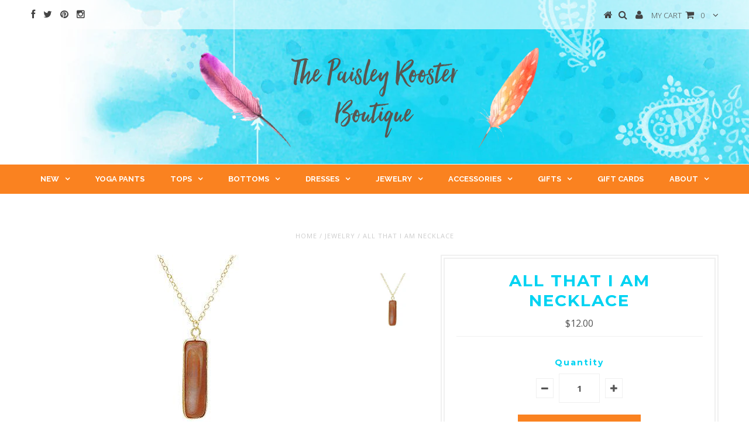

--- FILE ---
content_type: text/html; charset=utf-8
request_url: https://www.thepaisleyrooster.com/collections/jewelry/products/all-that-i-am-necklace
body_size: 24690
content:
<!DOCTYPE html>
<!--[if lt IE 7 ]><html class="ie ie6" lang="en"> <![endif]-->
<!--[if IE 7 ]><html class="ie ie7" lang="en"> <![endif]-->
<!--[if IE 8 ]><html class="ie ie8" lang="en"> <![endif]-->
<!--[if (gte IE 9)|!(IE)]><!--><html lang="en"> <!--<![endif]-->
<meta name="p:domain_verify" content="38782c449907910a320b1331c733844c"/>
<head>


  <meta charset="utf-8" />

  <!-- Basic Page Needs
================================================== -->

  <title>
    All That I Am Necklace &ndash; The Paisley Rooster Boutique
  </title>
  
  <meta name="description" content="Delicate gold tone long chain with semi precious red natural stone vertical bar pendant. Measurements: Length- 28&quot; with 3&quot; extender *All Jewelry is Final Sale*" />
  
  <link rel="canonical" href="https://www.thepaisleyrooster.com/products/all-that-i-am-necklace" />


  <!-- CSS
================================================== -->

  
    

  
  


  


  

  
    

  
     

  
   


    

  
    <link href='//fonts.googleapis.com/css?family=Montserrat:400,700' rel='stylesheet' type='text/css'>
    

  
       

  
    <link href='//fonts.googleapis.com/css?family=Open+Sans:400,300,700' rel='stylesheet' type='text/css'>
    

  
  

  
  

  
      

  
   

  
     

  
    <link href='//fonts.googleapis.com/css?family=Raleway:400,300,700' rel='stylesheet' type='text/css'>
   


    

  <link href="//www.thepaisleyrooster.com/cdn/shop/t/7/assets/stylesheet.css?v=163766990254587295291674755251" rel="stylesheet" type="text/css" media="all" />
  <link href="//www.thepaisleyrooster.com/cdn/shop/t/7/assets/custom.css?v=39013580183732617021521830579" rel="stylesheet" type="text/css" media="all" />
  <link href="//www.thepaisleyrooster.com/cdn/shop/t/7/assets/font-awesome.css?v=56740405129602268521446162548" rel="stylesheet" type="text/css" media="all" />
  <link href="//www.thepaisleyrooster.com/cdn/shop/t/7/assets/queries.css?v=134951514095011479521446162555" rel="stylesheet" type="text/css" media="all" />

  <!--[if IE 8 ]><link href="//www.thepaisleyrooster.com/cdn/shop/t/7/assets/ie8.css?v=176094969724523750011447989648" rel="stylesheet" type="text/css" media="all" /><![endif]-->

  <!--[if IE 7]>
<link href="//www.thepaisleyrooster.com/cdn/shop/t/7/assets/font-awesome-ie7.css?v=111952797986497000111446162548" rel="stylesheet" type="text/css" media="all" />
<![endif]-->

  <!-- JS
================================================== -->


  <script type="text/javascript" src="//ajax.googleapis.com/ajax/libs/jquery/1.9.1/jquery.min.js"></script>

  <script src="//www.thepaisleyrooster.com/cdn/shop/t/7/assets/theme.js?v=161569222150999685511468251626" type="text/javascript"></script> 
  <script src="//www.thepaisleyrooster.com/cdn/shopifycloud/storefront/assets/themes_support/option_selection-b017cd28.js" type="text/javascript"></script>  
  <script src="//www.thepaisleyrooster.com/cdn/shop/t/7/assets/jquery.cookie.js?v=17828251530371303061446162550" type="text/javascript"></script>
  <script src="//www.thepaisleyrooster.com/cdn/shop/t/7/assets/handlebars.js?v=145461055731307658311446162549" type="text/javascript"></script>
  <script src="//www.thepaisleyrooster.com/cdn/shop/t/7/assets/api.js?v=108513540937963795951446162546" type="text/javascript"></script>  
  <script src="//www.thepaisleyrooster.com/cdn/shop/t/7/assets/select.js?v=120738907725164342901446162552" type="text/javascript"></script>  
  <script src="//www.thepaisleyrooster.com/cdn/shop/t/7/assets/jquery.easing.1.3.js?v=27577153982462368941446162550" type="text/javascript"></script>
  <script src="//www.thepaisleyrooster.com/cdn/shop/t/7/assets/jquery.placeholder.js?v=150477182848718828971446162550" type="text/javascript"></script>  
  <script src="//www.thepaisleyrooster.com/cdn/shop/t/7/assets/modernizr.custom.js?v=45854973270124725641446162550" type="text/javascript"></script>
  <script src="//www.thepaisleyrooster.com/cdn/shop/t/7/assets/jquery.fancybox.js?v=13380858321439152031446162550" type="text/javascript"></script>
  <script src="//www.thepaisleyrooster.com/cdn/shop/t/7/assets/jquery.mousewheel-3.0.6.pack.js?v=51647933063221024201446162550" type="text/javascript"></script>  
  <script src="//www.thepaisleyrooster.com/cdn/shop/t/7/assets/jquery.dlmenu.js?v=175695220458763725611446162550" type="text/javascript"></script>  
  <script src="//www.thepaisleyrooster.com/cdn/shop/t/7/assets/jquery.flexslider.js?v=105616106368215232771446162550" type="text/javascript"></script>
  <script src="//www.thepaisleyrooster.com/cdn/shop/t/7/assets/wow.js?v=69792710777446479561446162553" type="text/javascript"></script>

  <script>
    new WOW().init();
  </script>


  
  <script src="//www.thepaisleyrooster.com/cdn/shop/t/7/assets/jquery.bxslider.js?v=120978460450183920691446162550" type="text/javascript"></script>
  <script src="//www.thepaisleyrooster.com/cdn/shop/t/7/assets/jquery.elevateZoom-2.5.5.min.js?v=44667287051798421191446162550" type="text/javascript"></script>
  
  


  <!--[if lt IE 9]>
<script src="//html5shim.googlecode.com/svn/trunk/html5.js"></script>
<![endif]-->

  <meta name="viewport" content="width=device-width, initial-scale=1, maximum-scale=1">
  
<!-- Collection Filter App Script -->


  <!-- Favicons
================================================== -->

  <link rel="shortcut icon" href="//www.thepaisleyrooster.com/cdn/shop/t/7/assets/favicon.png?v=10940725406646574661446330028">

  

  <script>window.performance && window.performance.mark && window.performance.mark('shopify.content_for_header.start');</script><meta name="google-site-verification" content="upNnzOMGnXfrz1aFDzeEdfbb5aISnp42nXrH1EYB3nM">
<meta id="shopify-digital-wallet" name="shopify-digital-wallet" content="/1488233/digital_wallets/dialog">
<meta name="shopify-checkout-api-token" content="222413f9841f73c2158d241cdc4b6c1d">
<meta id="in-context-paypal-metadata" data-shop-id="1488233" data-venmo-supported="false" data-environment="production" data-locale="en_US" data-paypal-v4="true" data-currency="USD">
<link rel="alternate" type="application/json+oembed" href="https://www.thepaisleyrooster.com/products/all-that-i-am-necklace.oembed">
<script async="async" src="/checkouts/internal/preloads.js?locale=en-US"></script>
<link rel="preconnect" href="https://shop.app" crossorigin="anonymous">
<script async="async" src="https://shop.app/checkouts/internal/preloads.js?locale=en-US&shop_id=1488233" crossorigin="anonymous"></script>
<script id="apple-pay-shop-capabilities" type="application/json">{"shopId":1488233,"countryCode":"US","currencyCode":"USD","merchantCapabilities":["supports3DS"],"merchantId":"gid:\/\/shopify\/Shop\/1488233","merchantName":"The Paisley Rooster Boutique","requiredBillingContactFields":["postalAddress","email"],"requiredShippingContactFields":["postalAddress","email"],"shippingType":"shipping","supportedNetworks":["visa","masterCard","amex","discover","elo","jcb"],"total":{"type":"pending","label":"The Paisley Rooster Boutique","amount":"1.00"},"shopifyPaymentsEnabled":true,"supportsSubscriptions":true}</script>
<script id="shopify-features" type="application/json">{"accessToken":"222413f9841f73c2158d241cdc4b6c1d","betas":["rich-media-storefront-analytics"],"domain":"www.thepaisleyrooster.com","predictiveSearch":true,"shopId":1488233,"locale":"en"}</script>
<script>var Shopify = Shopify || {};
Shopify.shop = "thepaisleyrooster.myshopify.com";
Shopify.locale = "en";
Shopify.currency = {"active":"USD","rate":"1.0"};
Shopify.country = "US";
Shopify.theme = {"name":"Testament","id":53738373,"schema_name":null,"schema_version":null,"theme_store_id":623,"role":"main"};
Shopify.theme.handle = "null";
Shopify.theme.style = {"id":null,"handle":null};
Shopify.cdnHost = "www.thepaisleyrooster.com/cdn";
Shopify.routes = Shopify.routes || {};
Shopify.routes.root = "/";</script>
<script type="module">!function(o){(o.Shopify=o.Shopify||{}).modules=!0}(window);</script>
<script>!function(o){function n(){var o=[];function n(){o.push(Array.prototype.slice.apply(arguments))}return n.q=o,n}var t=o.Shopify=o.Shopify||{};t.loadFeatures=n(),t.autoloadFeatures=n()}(window);</script>
<script>
  window.ShopifyPay = window.ShopifyPay || {};
  window.ShopifyPay.apiHost = "shop.app\/pay";
  window.ShopifyPay.redirectState = null;
</script>
<script id="shop-js-analytics" type="application/json">{"pageType":"product"}</script>
<script defer="defer" async type="module" src="//www.thepaisleyrooster.com/cdn/shopifycloud/shop-js/modules/v2/client.init-shop-cart-sync_BApSsMSl.en.esm.js"></script>
<script defer="defer" async type="module" src="//www.thepaisleyrooster.com/cdn/shopifycloud/shop-js/modules/v2/chunk.common_CBoos6YZ.esm.js"></script>
<script type="module">
  await import("//www.thepaisleyrooster.com/cdn/shopifycloud/shop-js/modules/v2/client.init-shop-cart-sync_BApSsMSl.en.esm.js");
await import("//www.thepaisleyrooster.com/cdn/shopifycloud/shop-js/modules/v2/chunk.common_CBoos6YZ.esm.js");

  window.Shopify.SignInWithShop?.initShopCartSync?.({"fedCMEnabled":true,"windoidEnabled":true});

</script>
<script>
  window.Shopify = window.Shopify || {};
  if (!window.Shopify.featureAssets) window.Shopify.featureAssets = {};
  window.Shopify.featureAssets['shop-js'] = {"shop-cart-sync":["modules/v2/client.shop-cart-sync_DJczDl9f.en.esm.js","modules/v2/chunk.common_CBoos6YZ.esm.js"],"init-fed-cm":["modules/v2/client.init-fed-cm_BzwGC0Wi.en.esm.js","modules/v2/chunk.common_CBoos6YZ.esm.js"],"init-windoid":["modules/v2/client.init-windoid_BS26ThXS.en.esm.js","modules/v2/chunk.common_CBoos6YZ.esm.js"],"init-shop-email-lookup-coordinator":["modules/v2/client.init-shop-email-lookup-coordinator_DFwWcvrS.en.esm.js","modules/v2/chunk.common_CBoos6YZ.esm.js"],"shop-cash-offers":["modules/v2/client.shop-cash-offers_DthCPNIO.en.esm.js","modules/v2/chunk.common_CBoos6YZ.esm.js","modules/v2/chunk.modal_Bu1hFZFC.esm.js"],"shop-button":["modules/v2/client.shop-button_D_JX508o.en.esm.js","modules/v2/chunk.common_CBoos6YZ.esm.js"],"shop-toast-manager":["modules/v2/client.shop-toast-manager_tEhgP2F9.en.esm.js","modules/v2/chunk.common_CBoos6YZ.esm.js"],"avatar":["modules/v2/client.avatar_BTnouDA3.en.esm.js"],"pay-button":["modules/v2/client.pay-button_BuNmcIr_.en.esm.js","modules/v2/chunk.common_CBoos6YZ.esm.js"],"init-shop-cart-sync":["modules/v2/client.init-shop-cart-sync_BApSsMSl.en.esm.js","modules/v2/chunk.common_CBoos6YZ.esm.js"],"shop-login-button":["modules/v2/client.shop-login-button_DwLgFT0K.en.esm.js","modules/v2/chunk.common_CBoos6YZ.esm.js","modules/v2/chunk.modal_Bu1hFZFC.esm.js"],"init-customer-accounts-sign-up":["modules/v2/client.init-customer-accounts-sign-up_TlVCiykN.en.esm.js","modules/v2/client.shop-login-button_DwLgFT0K.en.esm.js","modules/v2/chunk.common_CBoos6YZ.esm.js","modules/v2/chunk.modal_Bu1hFZFC.esm.js"],"init-shop-for-new-customer-accounts":["modules/v2/client.init-shop-for-new-customer-accounts_DrjXSI53.en.esm.js","modules/v2/client.shop-login-button_DwLgFT0K.en.esm.js","modules/v2/chunk.common_CBoos6YZ.esm.js","modules/v2/chunk.modal_Bu1hFZFC.esm.js"],"init-customer-accounts":["modules/v2/client.init-customer-accounts_C0Oh2ljF.en.esm.js","modules/v2/client.shop-login-button_DwLgFT0K.en.esm.js","modules/v2/chunk.common_CBoos6YZ.esm.js","modules/v2/chunk.modal_Bu1hFZFC.esm.js"],"shop-follow-button":["modules/v2/client.shop-follow-button_C5D3XtBb.en.esm.js","modules/v2/chunk.common_CBoos6YZ.esm.js","modules/v2/chunk.modal_Bu1hFZFC.esm.js"],"checkout-modal":["modules/v2/client.checkout-modal_8TC_1FUY.en.esm.js","modules/v2/chunk.common_CBoos6YZ.esm.js","modules/v2/chunk.modal_Bu1hFZFC.esm.js"],"lead-capture":["modules/v2/client.lead-capture_D-pmUjp9.en.esm.js","modules/v2/chunk.common_CBoos6YZ.esm.js","modules/v2/chunk.modal_Bu1hFZFC.esm.js"],"shop-login":["modules/v2/client.shop-login_BmtnoEUo.en.esm.js","modules/v2/chunk.common_CBoos6YZ.esm.js","modules/v2/chunk.modal_Bu1hFZFC.esm.js"],"payment-terms":["modules/v2/client.payment-terms_BHOWV7U_.en.esm.js","modules/v2/chunk.common_CBoos6YZ.esm.js","modules/v2/chunk.modal_Bu1hFZFC.esm.js"]};
</script>
<script>(function() {
  var isLoaded = false;
  function asyncLoad() {
    if (isLoaded) return;
    isLoaded = true;
    var urls = ["https:\/\/api.optmstr.com\/shopify\/embed\/?shop=thepaisleyrooster.myshopify.com","https:\/\/chimpstatic.com\/mcjs-connected\/js\/users\/dde9b07b83db52d65ad7fdd3e\/37ca24384eb3d7d531b87695f.js?shop=thepaisleyrooster.myshopify.com"];
    for (var i = 0; i < urls.length; i++) {
      var s = document.createElement('script');
      s.type = 'text/javascript';
      s.async = true;
      s.src = urls[i];
      var x = document.getElementsByTagName('script')[0];
      x.parentNode.insertBefore(s, x);
    }
  };
  if(window.attachEvent) {
    window.attachEvent('onload', asyncLoad);
  } else {
    window.addEventListener('load', asyncLoad, false);
  }
})();</script>
<script id="__st">var __st={"a":1488233,"offset":-21600,"reqid":"48750844-a3d6-4228-b037-34d353a8bd0a-1768914399","pageurl":"www.thepaisleyrooster.com\/collections\/jewelry\/products\/all-that-i-am-necklace","u":"0b3eb83a3b40","p":"product","rtyp":"product","rid":6929722802365};</script>
<script>window.ShopifyPaypalV4VisibilityTracking = true;</script>
<script id="captcha-bootstrap">!function(){'use strict';const t='contact',e='account',n='new_comment',o=[[t,t],['blogs',n],['comments',n],[t,'customer']],c=[[e,'customer_login'],[e,'guest_login'],[e,'recover_customer_password'],[e,'create_customer']],r=t=>t.map((([t,e])=>`form[action*='/${t}']:not([data-nocaptcha='true']) input[name='form_type'][value='${e}']`)).join(','),a=t=>()=>t?[...document.querySelectorAll(t)].map((t=>t.form)):[];function s(){const t=[...o],e=r(t);return a(e)}const i='password',u='form_key',d=['recaptcha-v3-token','g-recaptcha-response','h-captcha-response',i],f=()=>{try{return window.sessionStorage}catch{return}},m='__shopify_v',_=t=>t.elements[u];function p(t,e,n=!1){try{const o=window.sessionStorage,c=JSON.parse(o.getItem(e)),{data:r}=function(t){const{data:e,action:n}=t;return t[m]||n?{data:e,action:n}:{data:t,action:n}}(c);for(const[e,n]of Object.entries(r))t.elements[e]&&(t.elements[e].value=n);n&&o.removeItem(e)}catch(o){console.error('form repopulation failed',{error:o})}}const l='form_type',E='cptcha';function T(t){t.dataset[E]=!0}const w=window,h=w.document,L='Shopify',v='ce_forms',y='captcha';let A=!1;((t,e)=>{const n=(g='f06e6c50-85a8-45c8-87d0-21a2b65856fe',I='https://cdn.shopify.com/shopifycloud/storefront-forms-hcaptcha/ce_storefront_forms_captcha_hcaptcha.v1.5.2.iife.js',D={infoText:'Protected by hCaptcha',privacyText:'Privacy',termsText:'Terms'},(t,e,n)=>{const o=w[L][v],c=o.bindForm;if(c)return c(t,g,e,D).then(n);var r;o.q.push([[t,g,e,D],n]),r=I,A||(h.body.append(Object.assign(h.createElement('script'),{id:'captcha-provider',async:!0,src:r})),A=!0)});var g,I,D;w[L]=w[L]||{},w[L][v]=w[L][v]||{},w[L][v].q=[],w[L][y]=w[L][y]||{},w[L][y].protect=function(t,e){n(t,void 0,e),T(t)},Object.freeze(w[L][y]),function(t,e,n,w,h,L){const[v,y,A,g]=function(t,e,n){const i=e?o:[],u=t?c:[],d=[...i,...u],f=r(d),m=r(i),_=r(d.filter((([t,e])=>n.includes(e))));return[a(f),a(m),a(_),s()]}(w,h,L),I=t=>{const e=t.target;return e instanceof HTMLFormElement?e:e&&e.form},D=t=>v().includes(t);t.addEventListener('submit',(t=>{const e=I(t);if(!e)return;const n=D(e)&&!e.dataset.hcaptchaBound&&!e.dataset.recaptchaBound,o=_(e),c=g().includes(e)&&(!o||!o.value);(n||c)&&t.preventDefault(),c&&!n&&(function(t){try{if(!f())return;!function(t){const e=f();if(!e)return;const n=_(t);if(!n)return;const o=n.value;o&&e.removeItem(o)}(t);const e=Array.from(Array(32),(()=>Math.random().toString(36)[2])).join('');!function(t,e){_(t)||t.append(Object.assign(document.createElement('input'),{type:'hidden',name:u})),t.elements[u].value=e}(t,e),function(t,e){const n=f();if(!n)return;const o=[...t.querySelectorAll(`input[type='${i}']`)].map((({name:t})=>t)),c=[...d,...o],r={};for(const[a,s]of new FormData(t).entries())c.includes(a)||(r[a]=s);n.setItem(e,JSON.stringify({[m]:1,action:t.action,data:r}))}(t,e)}catch(e){console.error('failed to persist form',e)}}(e),e.submit())}));const S=(t,e)=>{t&&!t.dataset[E]&&(n(t,e.some((e=>e===t))),T(t))};for(const o of['focusin','change'])t.addEventListener(o,(t=>{const e=I(t);D(e)&&S(e,y())}));const B=e.get('form_key'),M=e.get(l),P=B&&M;t.addEventListener('DOMContentLoaded',(()=>{const t=y();if(P)for(const e of t)e.elements[l].value===M&&p(e,B);[...new Set([...A(),...v().filter((t=>'true'===t.dataset.shopifyCaptcha))])].forEach((e=>S(e,t)))}))}(h,new URLSearchParams(w.location.search),n,t,e,['guest_login'])})(!0,!0)}();</script>
<script integrity="sha256-4kQ18oKyAcykRKYeNunJcIwy7WH5gtpwJnB7kiuLZ1E=" data-source-attribution="shopify.loadfeatures" defer="defer" src="//www.thepaisleyrooster.com/cdn/shopifycloud/storefront/assets/storefront/load_feature-a0a9edcb.js" crossorigin="anonymous"></script>
<script crossorigin="anonymous" defer="defer" src="//www.thepaisleyrooster.com/cdn/shopifycloud/storefront/assets/shopify_pay/storefront-65b4c6d7.js?v=20250812"></script>
<script data-source-attribution="shopify.dynamic_checkout.dynamic.init">var Shopify=Shopify||{};Shopify.PaymentButton=Shopify.PaymentButton||{isStorefrontPortableWallets:!0,init:function(){window.Shopify.PaymentButton.init=function(){};var t=document.createElement("script");t.src="https://www.thepaisleyrooster.com/cdn/shopifycloud/portable-wallets/latest/portable-wallets.en.js",t.type="module",document.head.appendChild(t)}};
</script>
<script data-source-attribution="shopify.dynamic_checkout.buyer_consent">
  function portableWalletsHideBuyerConsent(e){var t=document.getElementById("shopify-buyer-consent"),n=document.getElementById("shopify-subscription-policy-button");t&&n&&(t.classList.add("hidden"),t.setAttribute("aria-hidden","true"),n.removeEventListener("click",e))}function portableWalletsShowBuyerConsent(e){var t=document.getElementById("shopify-buyer-consent"),n=document.getElementById("shopify-subscription-policy-button");t&&n&&(t.classList.remove("hidden"),t.removeAttribute("aria-hidden"),n.addEventListener("click",e))}window.Shopify?.PaymentButton&&(window.Shopify.PaymentButton.hideBuyerConsent=portableWalletsHideBuyerConsent,window.Shopify.PaymentButton.showBuyerConsent=portableWalletsShowBuyerConsent);
</script>
<script data-source-attribution="shopify.dynamic_checkout.cart.bootstrap">document.addEventListener("DOMContentLoaded",(function(){function t(){return document.querySelector("shopify-accelerated-checkout-cart, shopify-accelerated-checkout")}if(t())Shopify.PaymentButton.init();else{new MutationObserver((function(e,n){t()&&(Shopify.PaymentButton.init(),n.disconnect())})).observe(document.body,{childList:!0,subtree:!0})}}));
</script>
<link id="shopify-accelerated-checkout-styles" rel="stylesheet" media="screen" href="https://www.thepaisleyrooster.com/cdn/shopifycloud/portable-wallets/latest/accelerated-checkout-backwards-compat.css" crossorigin="anonymous">
<style id="shopify-accelerated-checkout-cart">
        #shopify-buyer-consent {
  margin-top: 1em;
  display: inline-block;
  width: 100%;
}

#shopify-buyer-consent.hidden {
  display: none;
}

#shopify-subscription-policy-button {
  background: none;
  border: none;
  padding: 0;
  text-decoration: underline;
  font-size: inherit;
  cursor: pointer;
}

#shopify-subscription-policy-button::before {
  box-shadow: none;
}

      </style>

<script>window.performance && window.performance.mark && window.performance.mark('shopify.content_for_header.end');</script>


  
  <script type="text/javascript">
    if($(window).width() > 500){
      // Fancybox Join our mailing list popup
      $(document).ready(function(){

        var check_cookie = $.cookie('mailing_list_delay_popup');
        if(check_cookie == null){
          $.cookie('mailing_list_delay_popup', 'expires_seven_days', { expires: 7 });
          //fire your fancybox here
          setTimeout(function(){
            $.fancybox({
              href: "#subscribe_popup"
            });
          }, 3000);
        }
      }); 
    };

  </script>  
  

  <script type="text/javascript">
    $(window).load(function() {  
      $('.prod-image').matchHeight();

    });
  </script> 

  <link rel="next" href="/next"/>
  <link rel="prev" href="/prev"/>

<script src="//staticxx.s3.amazonaws.com/aio_stats_lib_v1.min.js?v=1.0"></script><meta property="og:image" content="https://cdn.shopify.com/s/files/1/0148/8233/products/allthatiamnecklace.jpg?v=1643608770" />
<meta property="og:image:secure_url" content="https://cdn.shopify.com/s/files/1/0148/8233/products/allthatiamnecklace.jpg?v=1643608770" />
<meta property="og:image:width" content="300" />
<meta property="og:image:height" content="403" />
<link href="https://monorail-edge.shopifysvc.com" rel="dns-prefetch">
<script>(function(){if ("sendBeacon" in navigator && "performance" in window) {try {var session_token_from_headers = performance.getEntriesByType('navigation')[0].serverTiming.find(x => x.name == '_s').description;} catch {var session_token_from_headers = undefined;}var session_cookie_matches = document.cookie.match(/_shopify_s=([^;]*)/);var session_token_from_cookie = session_cookie_matches && session_cookie_matches.length === 2 ? session_cookie_matches[1] : "";var session_token = session_token_from_headers || session_token_from_cookie || "";function handle_abandonment_event(e) {var entries = performance.getEntries().filter(function(entry) {return /monorail-edge.shopifysvc.com/.test(entry.name);});if (!window.abandonment_tracked && entries.length === 0) {window.abandonment_tracked = true;var currentMs = Date.now();var navigation_start = performance.timing.navigationStart;var payload = {shop_id: 1488233,url: window.location.href,navigation_start,duration: currentMs - navigation_start,session_token,page_type: "product"};window.navigator.sendBeacon("https://monorail-edge.shopifysvc.com/v1/produce", JSON.stringify({schema_id: "online_store_buyer_site_abandonment/1.1",payload: payload,metadata: {event_created_at_ms: currentMs,event_sent_at_ms: currentMs}}));}}window.addEventListener('pagehide', handle_abandonment_event);}}());</script>
<script id="web-pixels-manager-setup">(function e(e,d,r,n,o){if(void 0===o&&(o={}),!Boolean(null===(a=null===(i=window.Shopify)||void 0===i?void 0:i.analytics)||void 0===a?void 0:a.replayQueue)){var i,a;window.Shopify=window.Shopify||{};var t=window.Shopify;t.analytics=t.analytics||{};var s=t.analytics;s.replayQueue=[],s.publish=function(e,d,r){return s.replayQueue.push([e,d,r]),!0};try{self.performance.mark("wpm:start")}catch(e){}var l=function(){var e={modern:/Edge?\/(1{2}[4-9]|1[2-9]\d|[2-9]\d{2}|\d{4,})\.\d+(\.\d+|)|Firefox\/(1{2}[4-9]|1[2-9]\d|[2-9]\d{2}|\d{4,})\.\d+(\.\d+|)|Chrom(ium|e)\/(9{2}|\d{3,})\.\d+(\.\d+|)|(Maci|X1{2}).+ Version\/(15\.\d+|(1[6-9]|[2-9]\d|\d{3,})\.\d+)([,.]\d+|)( \(\w+\)|)( Mobile\/\w+|) Safari\/|Chrome.+OPR\/(9{2}|\d{3,})\.\d+\.\d+|(CPU[ +]OS|iPhone[ +]OS|CPU[ +]iPhone|CPU IPhone OS|CPU iPad OS)[ +]+(15[._]\d+|(1[6-9]|[2-9]\d|\d{3,})[._]\d+)([._]\d+|)|Android:?[ /-](13[3-9]|1[4-9]\d|[2-9]\d{2}|\d{4,})(\.\d+|)(\.\d+|)|Android.+Firefox\/(13[5-9]|1[4-9]\d|[2-9]\d{2}|\d{4,})\.\d+(\.\d+|)|Android.+Chrom(ium|e)\/(13[3-9]|1[4-9]\d|[2-9]\d{2}|\d{4,})\.\d+(\.\d+|)|SamsungBrowser\/([2-9]\d|\d{3,})\.\d+/,legacy:/Edge?\/(1[6-9]|[2-9]\d|\d{3,})\.\d+(\.\d+|)|Firefox\/(5[4-9]|[6-9]\d|\d{3,})\.\d+(\.\d+|)|Chrom(ium|e)\/(5[1-9]|[6-9]\d|\d{3,})\.\d+(\.\d+|)([\d.]+$|.*Safari\/(?![\d.]+ Edge\/[\d.]+$))|(Maci|X1{2}).+ Version\/(10\.\d+|(1[1-9]|[2-9]\d|\d{3,})\.\d+)([,.]\d+|)( \(\w+\)|)( Mobile\/\w+|) Safari\/|Chrome.+OPR\/(3[89]|[4-9]\d|\d{3,})\.\d+\.\d+|(CPU[ +]OS|iPhone[ +]OS|CPU[ +]iPhone|CPU IPhone OS|CPU iPad OS)[ +]+(10[._]\d+|(1[1-9]|[2-9]\d|\d{3,})[._]\d+)([._]\d+|)|Android:?[ /-](13[3-9]|1[4-9]\d|[2-9]\d{2}|\d{4,})(\.\d+|)(\.\d+|)|Mobile Safari.+OPR\/([89]\d|\d{3,})\.\d+\.\d+|Android.+Firefox\/(13[5-9]|1[4-9]\d|[2-9]\d{2}|\d{4,})\.\d+(\.\d+|)|Android.+Chrom(ium|e)\/(13[3-9]|1[4-9]\d|[2-9]\d{2}|\d{4,})\.\d+(\.\d+|)|Android.+(UC? ?Browser|UCWEB|U3)[ /]?(15\.([5-9]|\d{2,})|(1[6-9]|[2-9]\d|\d{3,})\.\d+)\.\d+|SamsungBrowser\/(5\.\d+|([6-9]|\d{2,})\.\d+)|Android.+MQ{2}Browser\/(14(\.(9|\d{2,})|)|(1[5-9]|[2-9]\d|\d{3,})(\.\d+|))(\.\d+|)|K[Aa][Ii]OS\/(3\.\d+|([4-9]|\d{2,})\.\d+)(\.\d+|)/},d=e.modern,r=e.legacy,n=navigator.userAgent;return n.match(d)?"modern":n.match(r)?"legacy":"unknown"}(),u="modern"===l?"modern":"legacy",c=(null!=n?n:{modern:"",legacy:""})[u],f=function(e){return[e.baseUrl,"/wpm","/b",e.hashVersion,"modern"===e.buildTarget?"m":"l",".js"].join("")}({baseUrl:d,hashVersion:r,buildTarget:u}),m=function(e){var d=e.version,r=e.bundleTarget,n=e.surface,o=e.pageUrl,i=e.monorailEndpoint;return{emit:function(e){var a=e.status,t=e.errorMsg,s=(new Date).getTime(),l=JSON.stringify({metadata:{event_sent_at_ms:s},events:[{schema_id:"web_pixels_manager_load/3.1",payload:{version:d,bundle_target:r,page_url:o,status:a,surface:n,error_msg:t},metadata:{event_created_at_ms:s}}]});if(!i)return console&&console.warn&&console.warn("[Web Pixels Manager] No Monorail endpoint provided, skipping logging."),!1;try{return self.navigator.sendBeacon.bind(self.navigator)(i,l)}catch(e){}var u=new XMLHttpRequest;try{return u.open("POST",i,!0),u.setRequestHeader("Content-Type","text/plain"),u.send(l),!0}catch(e){return console&&console.warn&&console.warn("[Web Pixels Manager] Got an unhandled error while logging to Monorail."),!1}}}}({version:r,bundleTarget:l,surface:e.surface,pageUrl:self.location.href,monorailEndpoint:e.monorailEndpoint});try{o.browserTarget=l,function(e){var d=e.src,r=e.async,n=void 0===r||r,o=e.onload,i=e.onerror,a=e.sri,t=e.scriptDataAttributes,s=void 0===t?{}:t,l=document.createElement("script"),u=document.querySelector("head"),c=document.querySelector("body");if(l.async=n,l.src=d,a&&(l.integrity=a,l.crossOrigin="anonymous"),s)for(var f in s)if(Object.prototype.hasOwnProperty.call(s,f))try{l.dataset[f]=s[f]}catch(e){}if(o&&l.addEventListener("load",o),i&&l.addEventListener("error",i),u)u.appendChild(l);else{if(!c)throw new Error("Did not find a head or body element to append the script");c.appendChild(l)}}({src:f,async:!0,onload:function(){if(!function(){var e,d;return Boolean(null===(d=null===(e=window.Shopify)||void 0===e?void 0:e.analytics)||void 0===d?void 0:d.initialized)}()){var d=window.webPixelsManager.init(e)||void 0;if(d){var r=window.Shopify.analytics;r.replayQueue.forEach((function(e){var r=e[0],n=e[1],o=e[2];d.publishCustomEvent(r,n,o)})),r.replayQueue=[],r.publish=d.publishCustomEvent,r.visitor=d.visitor,r.initialized=!0}}},onerror:function(){return m.emit({status:"failed",errorMsg:"".concat(f," has failed to load")})},sri:function(e){var d=/^sha384-[A-Za-z0-9+/=]+$/;return"string"==typeof e&&d.test(e)}(c)?c:"",scriptDataAttributes:o}),m.emit({status:"loading"})}catch(e){m.emit({status:"failed",errorMsg:(null==e?void 0:e.message)||"Unknown error"})}}})({shopId: 1488233,storefrontBaseUrl: "https://www.thepaisleyrooster.com",extensionsBaseUrl: "https://extensions.shopifycdn.com/cdn/shopifycloud/web-pixels-manager",monorailEndpoint: "https://monorail-edge.shopifysvc.com/unstable/produce_batch",surface: "storefront-renderer",enabledBetaFlags: ["2dca8a86"],webPixelsConfigList: [{"id":"433389819","configuration":"{\"config\":\"{\\\"pixel_id\\\":\\\"G-4LNS5K19QF\\\",\\\"target_country\\\":\\\"US\\\",\\\"gtag_events\\\":[{\\\"type\\\":\\\"begin_checkout\\\",\\\"action_label\\\":\\\"G-4LNS5K19QF\\\"},{\\\"type\\\":\\\"search\\\",\\\"action_label\\\":\\\"G-4LNS5K19QF\\\"},{\\\"type\\\":\\\"view_item\\\",\\\"action_label\\\":[\\\"G-4LNS5K19QF\\\",\\\"MC-2GBW0Q20PZ\\\"]},{\\\"type\\\":\\\"purchase\\\",\\\"action_label\\\":[\\\"G-4LNS5K19QF\\\",\\\"MC-2GBW0Q20PZ\\\"]},{\\\"type\\\":\\\"page_view\\\",\\\"action_label\\\":[\\\"G-4LNS5K19QF\\\",\\\"MC-2GBW0Q20PZ\\\"]},{\\\"type\\\":\\\"add_payment_info\\\",\\\"action_label\\\":\\\"G-4LNS5K19QF\\\"},{\\\"type\\\":\\\"add_to_cart\\\",\\\"action_label\\\":\\\"G-4LNS5K19QF\\\"}],\\\"enable_monitoring_mode\\\":false}\"}","eventPayloadVersion":"v1","runtimeContext":"OPEN","scriptVersion":"b2a88bafab3e21179ed38636efcd8a93","type":"APP","apiClientId":1780363,"privacyPurposes":[],"dataSharingAdjustments":{"protectedCustomerApprovalScopes":["read_customer_address","read_customer_email","read_customer_name","read_customer_personal_data","read_customer_phone"]}},{"id":"140148987","configuration":"{\"pixel_id\":\"2811795985717159\",\"pixel_type\":\"facebook_pixel\",\"metaapp_system_user_token\":\"-\"}","eventPayloadVersion":"v1","runtimeContext":"OPEN","scriptVersion":"ca16bc87fe92b6042fbaa3acc2fbdaa6","type":"APP","apiClientId":2329312,"privacyPurposes":["ANALYTICS","MARKETING","SALE_OF_DATA"],"dataSharingAdjustments":{"protectedCustomerApprovalScopes":["read_customer_address","read_customer_email","read_customer_name","read_customer_personal_data","read_customer_phone"]}},{"id":"59048187","eventPayloadVersion":"v1","runtimeContext":"LAX","scriptVersion":"1","type":"CUSTOM","privacyPurposes":["MARKETING"],"name":"Meta pixel (migrated)"},{"id":"shopify-app-pixel","configuration":"{}","eventPayloadVersion":"v1","runtimeContext":"STRICT","scriptVersion":"0450","apiClientId":"shopify-pixel","type":"APP","privacyPurposes":["ANALYTICS","MARKETING"]},{"id":"shopify-custom-pixel","eventPayloadVersion":"v1","runtimeContext":"LAX","scriptVersion":"0450","apiClientId":"shopify-pixel","type":"CUSTOM","privacyPurposes":["ANALYTICS","MARKETING"]}],isMerchantRequest: false,initData: {"shop":{"name":"The Paisley Rooster Boutique","paymentSettings":{"currencyCode":"USD"},"myshopifyDomain":"thepaisleyrooster.myshopify.com","countryCode":"US","storefrontUrl":"https:\/\/www.thepaisleyrooster.com"},"customer":null,"cart":null,"checkout":null,"productVariants":[{"price":{"amount":12.0,"currencyCode":"USD"},"product":{"title":"All That I Am Necklace","vendor":"The Paisley Rooster Boutique","id":"6929722802365","untranslatedTitle":"All That I Am Necklace","url":"\/products\/all-that-i-am-necklace","type":"Jewelry"},"id":"40546690105533","image":{"src":"\/\/www.thepaisleyrooster.com\/cdn\/shop\/products\/allthatiamnecklace.jpg?v=1643608770"},"sku":"6929722802365","title":"Default Title","untranslatedTitle":"Default Title"}],"purchasingCompany":null},},"https://www.thepaisleyrooster.com/cdn","fcfee988w5aeb613cpc8e4bc33m6693e112",{"modern":"","legacy":""},{"shopId":"1488233","storefrontBaseUrl":"https:\/\/www.thepaisleyrooster.com","extensionBaseUrl":"https:\/\/extensions.shopifycdn.com\/cdn\/shopifycloud\/web-pixels-manager","surface":"storefront-renderer","enabledBetaFlags":"[\"2dca8a86\"]","isMerchantRequest":"false","hashVersion":"fcfee988w5aeb613cpc8e4bc33m6693e112","publish":"custom","events":"[[\"page_viewed\",{}],[\"product_viewed\",{\"productVariant\":{\"price\":{\"amount\":12.0,\"currencyCode\":\"USD\"},\"product\":{\"title\":\"All That I Am Necklace\",\"vendor\":\"The Paisley Rooster Boutique\",\"id\":\"6929722802365\",\"untranslatedTitle\":\"All That I Am Necklace\",\"url\":\"\/products\/all-that-i-am-necklace\",\"type\":\"Jewelry\"},\"id\":\"40546690105533\",\"image\":{\"src\":\"\/\/www.thepaisleyrooster.com\/cdn\/shop\/products\/allthatiamnecklace.jpg?v=1643608770\"},\"sku\":\"6929722802365\",\"title\":\"Default Title\",\"untranslatedTitle\":\"Default Title\"}}]]"});</script><script>
  window.ShopifyAnalytics = window.ShopifyAnalytics || {};
  window.ShopifyAnalytics.meta = window.ShopifyAnalytics.meta || {};
  window.ShopifyAnalytics.meta.currency = 'USD';
  var meta = {"product":{"id":6929722802365,"gid":"gid:\/\/shopify\/Product\/6929722802365","vendor":"The Paisley Rooster Boutique","type":"Jewelry","handle":"all-that-i-am-necklace","variants":[{"id":40546690105533,"price":1200,"name":"All That I Am Necklace","public_title":null,"sku":"6929722802365"}],"remote":false},"page":{"pageType":"product","resourceType":"product","resourceId":6929722802365,"requestId":"48750844-a3d6-4228-b037-34d353a8bd0a-1768914399"}};
  for (var attr in meta) {
    window.ShopifyAnalytics.meta[attr] = meta[attr];
  }
</script>
<script class="analytics">
  (function () {
    var customDocumentWrite = function(content) {
      var jquery = null;

      if (window.jQuery) {
        jquery = window.jQuery;
      } else if (window.Checkout && window.Checkout.$) {
        jquery = window.Checkout.$;
      }

      if (jquery) {
        jquery('body').append(content);
      }
    };

    var hasLoggedConversion = function(token) {
      if (token) {
        return document.cookie.indexOf('loggedConversion=' + token) !== -1;
      }
      return false;
    }

    var setCookieIfConversion = function(token) {
      if (token) {
        var twoMonthsFromNow = new Date(Date.now());
        twoMonthsFromNow.setMonth(twoMonthsFromNow.getMonth() + 2);

        document.cookie = 'loggedConversion=' + token + '; expires=' + twoMonthsFromNow;
      }
    }

    var trekkie = window.ShopifyAnalytics.lib = window.trekkie = window.trekkie || [];
    if (trekkie.integrations) {
      return;
    }
    trekkie.methods = [
      'identify',
      'page',
      'ready',
      'track',
      'trackForm',
      'trackLink'
    ];
    trekkie.factory = function(method) {
      return function() {
        var args = Array.prototype.slice.call(arguments);
        args.unshift(method);
        trekkie.push(args);
        return trekkie;
      };
    };
    for (var i = 0; i < trekkie.methods.length; i++) {
      var key = trekkie.methods[i];
      trekkie[key] = trekkie.factory(key);
    }
    trekkie.load = function(config) {
      trekkie.config = config || {};
      trekkie.config.initialDocumentCookie = document.cookie;
      var first = document.getElementsByTagName('script')[0];
      var script = document.createElement('script');
      script.type = 'text/javascript';
      script.onerror = function(e) {
        var scriptFallback = document.createElement('script');
        scriptFallback.type = 'text/javascript';
        scriptFallback.onerror = function(error) {
                var Monorail = {
      produce: function produce(monorailDomain, schemaId, payload) {
        var currentMs = new Date().getTime();
        var event = {
          schema_id: schemaId,
          payload: payload,
          metadata: {
            event_created_at_ms: currentMs,
            event_sent_at_ms: currentMs
          }
        };
        return Monorail.sendRequest("https://" + monorailDomain + "/v1/produce", JSON.stringify(event));
      },
      sendRequest: function sendRequest(endpointUrl, payload) {
        // Try the sendBeacon API
        if (window && window.navigator && typeof window.navigator.sendBeacon === 'function' && typeof window.Blob === 'function' && !Monorail.isIos12()) {
          var blobData = new window.Blob([payload], {
            type: 'text/plain'
          });

          if (window.navigator.sendBeacon(endpointUrl, blobData)) {
            return true;
          } // sendBeacon was not successful

        } // XHR beacon

        var xhr = new XMLHttpRequest();

        try {
          xhr.open('POST', endpointUrl);
          xhr.setRequestHeader('Content-Type', 'text/plain');
          xhr.send(payload);
        } catch (e) {
          console.log(e);
        }

        return false;
      },
      isIos12: function isIos12() {
        return window.navigator.userAgent.lastIndexOf('iPhone; CPU iPhone OS 12_') !== -1 || window.navigator.userAgent.lastIndexOf('iPad; CPU OS 12_') !== -1;
      }
    };
    Monorail.produce('monorail-edge.shopifysvc.com',
      'trekkie_storefront_load_errors/1.1',
      {shop_id: 1488233,
      theme_id: 53738373,
      app_name: "storefront",
      context_url: window.location.href,
      source_url: "//www.thepaisleyrooster.com/cdn/s/trekkie.storefront.cd680fe47e6c39ca5d5df5f0a32d569bc48c0f27.min.js"});

        };
        scriptFallback.async = true;
        scriptFallback.src = '//www.thepaisleyrooster.com/cdn/s/trekkie.storefront.cd680fe47e6c39ca5d5df5f0a32d569bc48c0f27.min.js';
        first.parentNode.insertBefore(scriptFallback, first);
      };
      script.async = true;
      script.src = '//www.thepaisleyrooster.com/cdn/s/trekkie.storefront.cd680fe47e6c39ca5d5df5f0a32d569bc48c0f27.min.js';
      first.parentNode.insertBefore(script, first);
    };
    trekkie.load(
      {"Trekkie":{"appName":"storefront","development":false,"defaultAttributes":{"shopId":1488233,"isMerchantRequest":null,"themeId":53738373,"themeCityHash":"18047202997288104723","contentLanguage":"en","currency":"USD","eventMetadataId":"a6697818-511c-4296-85b8-7b351d1ac32f"},"isServerSideCookieWritingEnabled":true,"monorailRegion":"shop_domain","enabledBetaFlags":["65f19447"]},"Session Attribution":{},"S2S":{"facebookCapiEnabled":false,"source":"trekkie-storefront-renderer","apiClientId":580111}}
    );

    var loaded = false;
    trekkie.ready(function() {
      if (loaded) return;
      loaded = true;

      window.ShopifyAnalytics.lib = window.trekkie;

      var originalDocumentWrite = document.write;
      document.write = customDocumentWrite;
      try { window.ShopifyAnalytics.merchantGoogleAnalytics.call(this); } catch(error) {};
      document.write = originalDocumentWrite;

      window.ShopifyAnalytics.lib.page(null,{"pageType":"product","resourceType":"product","resourceId":6929722802365,"requestId":"48750844-a3d6-4228-b037-34d353a8bd0a-1768914399","shopifyEmitted":true});

      var match = window.location.pathname.match(/checkouts\/(.+)\/(thank_you|post_purchase)/)
      var token = match? match[1]: undefined;
      if (!hasLoggedConversion(token)) {
        setCookieIfConversion(token);
        window.ShopifyAnalytics.lib.track("Viewed Product",{"currency":"USD","variantId":40546690105533,"productId":6929722802365,"productGid":"gid:\/\/shopify\/Product\/6929722802365","name":"All That I Am Necklace","price":"12.00","sku":"6929722802365","brand":"The Paisley Rooster Boutique","variant":null,"category":"Jewelry","nonInteraction":true,"remote":false},undefined,undefined,{"shopifyEmitted":true});
      window.ShopifyAnalytics.lib.track("monorail:\/\/trekkie_storefront_viewed_product\/1.1",{"currency":"USD","variantId":40546690105533,"productId":6929722802365,"productGid":"gid:\/\/shopify\/Product\/6929722802365","name":"All That I Am Necklace","price":"12.00","sku":"6929722802365","brand":"The Paisley Rooster Boutique","variant":null,"category":"Jewelry","nonInteraction":true,"remote":false,"referer":"https:\/\/www.thepaisleyrooster.com\/collections\/jewelry\/products\/all-that-i-am-necklace"});
      }
    });


        var eventsListenerScript = document.createElement('script');
        eventsListenerScript.async = true;
        eventsListenerScript.src = "//www.thepaisleyrooster.com/cdn/shopifycloud/storefront/assets/shop_events_listener-3da45d37.js";
        document.getElementsByTagName('head')[0].appendChild(eventsListenerScript);

})();</script>
  <script>
  if (!window.ga || (window.ga && typeof window.ga !== 'function')) {
    window.ga = function ga() {
      (window.ga.q = window.ga.q || []).push(arguments);
      if (window.Shopify && window.Shopify.analytics && typeof window.Shopify.analytics.publish === 'function') {
        window.Shopify.analytics.publish("ga_stub_called", {}, {sendTo: "google_osp_migration"});
      }
      console.error("Shopify's Google Analytics stub called with:", Array.from(arguments), "\nSee https://help.shopify.com/manual/promoting-marketing/pixels/pixel-migration#google for more information.");
    };
    if (window.Shopify && window.Shopify.analytics && typeof window.Shopify.analytics.publish === 'function') {
      window.Shopify.analytics.publish("ga_stub_initialized", {}, {sendTo: "google_osp_migration"});
    }
  }
</script>
<script
  defer
  src="https://www.thepaisleyrooster.com/cdn/shopifycloud/perf-kit/shopify-perf-kit-3.0.4.min.js"
  data-application="storefront-renderer"
  data-shop-id="1488233"
  data-render-region="gcp-us-central1"
  data-page-type="product"
  data-theme-instance-id="53738373"
  data-theme-name=""
  data-theme-version=""
  data-monorail-region="shop_domain"
  data-resource-timing-sampling-rate="10"
  data-shs="true"
  data-shs-beacon="true"
  data-shs-export-with-fetch="true"
  data-shs-logs-sample-rate="1"
  data-shs-beacon-endpoint="https://www.thepaisleyrooster.com/api/collect"
></script>
</head>


<body class="gridlock  product">

  <div id="dl-menu" class="dl-menuwrapper">
    <button class="dl-trigger"><i class="icon-align-justify"></i></button>
    <ul class="dl-menu">

      
      <li >
        <a href="/" title="">HOME</a>
        
        
      </li>
      
      <li >
        <a href="/collections/new" title="">NEW</a>
        
               
        <ul class="dl-submenu">
          
          <li><a href="/collections/new">New Arrivals</a>

            
            

          </li>
          
          <li><a href="/collections/new-yoga-pants">New Yoga Pants</a>

            
            

          </li>
          
          <li><a href="/collections/sale">Sale</a>

            
            

          </li>
          
          <li><a href="/collections/face-masks">Face Masks</a>

            
            

          </li>
          
        </ul>
        
      </li>
      
      <li >
        <a href="/collections/tops" title="">TOPS</a>
        
               
        <ul class="dl-submenu">
          
          <li><a href="/collections/tops">All Tops</a>

            
            

          </li>
          
          <li><a href="/collections/tunics">Tunics</a>

            
            

          </li>
          
          <li><a href="/collections/graphic-tees">Graphic Tees</a>

            
            

          </li>
          
          <li><a href="/collections/basics-1">Basics</a>

            
            

          </li>
          
          <li><a href="/collections/sweaters">Sweaters</a>

            
            

          </li>
          
        </ul>
        
      </li>
      
      <li >
        <a href="/collections/bottoms" title="">BOTTOMS</a>
        
               
        <ul class="dl-submenu">
          
          <li><a href="/collections/pants">Pants</a>

            
            

          </li>
          
          <li><a href="/collections/hello-mello-pajama-lounge-pants">Hello Mello Pajama Lounge Pants</a>

            
            

          </li>
          
          <li><a href="/collections/leggings">Leggings</a>

            
            

          </li>
          
          <li><a href="/collections/shorts">Shorts</a>

            
            

          </li>
          
          <li><a href="/collections/skirts">Skirts</a>

            
            

          </li>
          
          <li><a href="/collections/jumpers">Jumpers</a>

            
            

          </li>
          
          <li><a href="/collections/bottoms">All Bottoms</a>

            
            

          </li>
          
        </ul>
        
      </li>
      
      <li >
        <a href="/collections/dresses" title="">DRESSES</a>
        
               
        <ul class="dl-submenu">
          
          <li><a href="/collections/maxi-dresses">Maxi</a>

            
            

          </li>
          
          <li><a href="/collections/short-dresses">Short</a>

            
            

          </li>
          
          <li><a href="/collections/dresses">All Dresses</a>

            
            

          </li>
          
        </ul>
        
      </li>
      
      <li >
        <a href="/collections/accessories" title="">ACCESSORIES</a>
        
               
        <ul class="dl-submenu">
          
          <li><a href="/collections/accessories">All Accessories</a>

            
            

          </li>
          
          <li><a href="/collections/jewelry">Jewelry</a>

            
                   
            <ul class="dl-submenu">
              
              <li><a href="/collections/earrings">Earrings</a></li>
              
              <li><a href="/collections/bracelets">Bracelets</a></li>
              
              <li><a href="/collections/necklaces">Necklaces</a></li>
              
              <li><a href="/collections/lenny-and-eva-jewelry">Lenny & Eva</a></li>
              
            </ul>
            

          </li>
          
          <li><a href="/collections/hats">Hats</a>

            
            

          </li>
          
          <li><a href="/collections/socks">Socks</a>

            
            

          </li>
          
          <li><a href="/collections/shoes">Shoes</a>

            
            

          </li>
          
        </ul>
        
      </li>
      
      <li >
        <a href="/collections/gifts" title="">GIFTS</a>
        
               
        <ul class="dl-submenu">
          
          <li><a href="https://www.thepaisleyrooster.com/collections/gifts">All Gifts</a>

            
            

          </li>
          
        </ul>
        
      </li>
      
      <li >
        <a href="/collections/jewelry" title="">JEWELRY</a>
        
               
        <ul class="dl-submenu">
          
          <li><a href="/collections/earrings">Earrings</a>

            
            

          </li>
          
          <li><a href="/collections/bracelets">Bracelets</a>

            
            

          </li>
          
          <li><a href="/collections/necklaces">Necklaces</a>

            
            

          </li>
          
          <li><a href="/collections/lenny-and-eva-jewelry">Lenny & Eva</a>

            
            

          </li>
          
        </ul>
        
      </li>
      
      <li >
        <a href="/pages/return-policy" title="">RETURN POLICY</a>
        
        
      </li>
      
      <li >
        <a href="/collections/gift-cards" title="">GIFT CARDS</a>
        
        
      </li>
      
    </ul>
  </div><!-- /dl-menuwrapper -->  

  <script>
    $(function() {
      $( '#dl-menu' ).dlmenu({
        animationClasses : { classin : 'dl-animate-in-2', classout : 'dl-animate-out-2' }
      });
    });
  </script>  

  <div class="page-wrap">
    <div class="site-header">
      <header>
        <div class="row">

          <ul id="social-icons" class="desktop-6 tablet-6 mobile-hide">
            <li><a href="https://www.facebook.com/paisleyrooster" target="_blank"><i class="icon-facebook icon-2x"></i></a></li>
            <li><a href="//www.twitter.com/@paisleyrooster" target="_blank"><i class="icon-twitter icon-2x"></i></a></li>
            <li><a href="https://www.pinterest.com/paisleyrooster/" target="_blank"><i class="icon-pinterest icon-2x"></i></a></li>
            
            
            
            <li><a href="//instagram.com/thepaisleyrooster" target="_blank"><i class="icon-instagram icon-2x"></i></a></li>
            
          </ul>

                  

          <ul id="cart" class="desktop-6 tablet-6 mobile-3">

            <li><a href="https://www.thepaisleyrooster.com"><i class="icon-home icon-2x"></i></a>
            <li class="seeks"><a id="inline" href="#search_popup" class="open_popup"><i class="icon-search icon-2x"></i></a></li>
            <li class="seeks-mobile"><a href="/search"><i class="icon-search icon-2x"></i></a></li>
            
            
            <li class="cust"><a href="/account/login"><i class="icon-user icon-2x"></i></a></li>
            
            
            
            <li class="cart-overview"><a href="/cart">MY CART&nbsp; <i class="icon-shopping-cart icon-2x"></i>&nbsp; <span id="item_count">0</span></a>
              <div id="crt">
                
<p class="empty-cart">
Your cart is currently empty.
</p>

                
              </div>
            </li>         

          </ul>        

        </div>   
      </header>

      <div class="row">
        <div id="logo" class="desktop-12 tablet-6 mobile-3">       
          
          <a href="/"><img src="//www.thepaisleyrooster.com/cdn/shop/t/7/assets/logo.png?v=121085596054025333841449248241" alt="The Paisley Rooster Boutique" style="border: 0;"/></a>
                     
        </div> 
      </div>
    </div>

    <div class="clear"></div>

    <nav>
      <ul id="main-nav" role="navigation"  class="row"> 
        
        
 



<li class="dropdown"><a href="/collections/new" title="">New</a>  

  <ul class="submenu">
    
    
    
    <li><a href="/collections/new">New Arrivals</a></li>    
    

    
    
    
    <li><a href="/collections/new-yoga-pants">New Yoga Pants</a></li>    
    

    
    
    
    <li><a href="/collections/sale">Sale</a></li>    
    

    
    
    
    <li><a href="/collections/face-masks">Face Masks</a></li>    
    

    
  </ul>
</li>


        
        
 



<li><a href="/collections/yoga-pants" title="">Yoga Pants</a></li>

        
        
 



<li class="dropdown"><a href="/collections/tops" title="">Tops</a>  

  <ul class="submenu">
    
    
    
    <li><a href="/collections/tops">All Tops</a></li>    
    

    
    
    
    <li><a href="/collections/tunics">Tunics</a></li>    
    

    
    
    
    <li><a href="/collections/graphic-tees">Graphic Tees</a></li>    
    

    
    
    
    <li><a href="/collections/basics-1">Basics</a></li>    
    

    
    
    
    <li><a href="/collections/sweaters">Sweaters</a></li>    
    

    
  </ul>
</li>


        
        
 



<li class="dropdown"><a href="/collections/bottoms" title="">Bottoms</a>  

  <ul class="submenu">
    
    
    
    <li><a href="/collections/pants">Pants</a></li>    
    

    
    
    
    <li><a href="/collections/hello-mello-pajama-lounge-pants">Hello Mello Pajama Lounge Pants</a></li>    
    

    
    
    
    <li><a href="/collections/leggings">Leggings</a></li>    
    

    
    
    
    <li><a href="/collections/shorts">Shorts</a></li>    
    

    
    
    
    <li><a href="/collections/skirts">Skirts</a></li>    
    

    
    
    
    <li><a href="/collections/jumpers">Jumpers</a></li>    
    

    
    
    
    <li><a href="/collections/bottoms">All Bottoms</a></li>    
    

    
  </ul>
</li>


        
        
 



<li class="dropdown"><a href="/collections/dresses" title="">Dresses</a>  

  <ul class="submenu">
    
    
    
    <li><a href="/collections/maxi-dresses">Maxi</a></li>    
    

    
    
    
    <li><a href="/collections/short-dresses">Short</a></li>    
    

    
    
    
    <li><a href="/collections/dresses">All Dresses</a></li>    
    

    
  </ul>
</li>


        
        
 



<li class="dropdown"><a href="/collections/jewelry" title="">Jewelry</a>  

  <ul class="submenu">
    
    
    
    <li><a href="/collections/earrings">Earrings</a></li>    
    

    
    
    
    <li><a href="/collections/bracelets">Bracelets</a></li>    
    

    
    
    
    <li><a href="/collections/necklaces">Necklaces</a></li>    
    

    
    
    
    <li><a href="/collections/lenny-and-eva-jewelry">Lenny & Eva</a></li>    
    

    
  </ul>
</li>


        
        
 



<li class="dropdown"><a href="/collections/accessories" title="">Accessories</a>  

  <ul class="submenu">
    
    
    
    <li><a href="/collections/accessories">All Accessories</a></li>    
    

    
    
          
    <li class="nest"><a href="/collections/jewelry">Jewelry</a>                 
      <ul class="nested">
        
        <li><a href="/collections/earrings">Earrings</a></li>
        
        <li><a href="/collections/bracelets">Bracelets</a></li>
        
        <li><a href="/collections/necklaces">Necklaces</a></li>
        
        <li><a href="/collections/lenny-and-eva-jewelry">Lenny & Eva</a></li>
        
      </ul>
    </li>
    

    
    
    
    <li><a href="/collections/hats">Hats</a></li>    
    

    
    
    
    <li><a href="/collections/socks">Socks</a></li>    
    

    
    
    
    <li><a href="/collections/shoes">Shoes</a></li>    
    

    
  </ul>
</li>


        
        
 



<li class="dropdown"><a href="/collections/gifts" title="">Gifts</a>  

  <ul class="submenu">
    
    
    
    <li><a href="https://www.thepaisleyrooster.com/collections/gifts">All Gifts</a></li>    
    

    
  </ul>
</li>


        
        
 



<li><a href="/collections/gift-cards" title="">Gift Cards</a></li>

        
        
 



<li class="dropdown"><a href="/pages/locations" title="">About</a>  

  <ul class="submenu">
    
    
    
    <li><a href="/pages/locations">Locations</a></li>    
    

    
    
    
    <li><a href="/pages/return-policy">Return Policy</a></li>    
    

    
    
    
    <li><a href="/pages/shipping-policies">Shipping Policy</a></li>    
    

    
    
    
    <li><a href="/pages/careers">Careers</a></li>    
    

    
    
    
    <li><a href="/pages/sizing-information">Sizing Information</a></li>    
    

    
    
    
    <li><a href="/pages/how-sezzle-works">How Sezzle Works</a></li>    
    

    
  </ul>
</li>


        
      </ul>
    </nav>

    <div class="clear"></div>


    
    <div id="content" class="row">	
      
      
        <div id="breadcrumb" class="desktop-12 mobile-3 tablet-6">
    <a href="/" class="homepage-link" title="Home">Home</a>
    
                
    <span class="separator"> / </span> 
    
    
    <a href="/collections/jewelry" title="">Jewelry</a>
    
    
    <span class="separator"> / </span>
    <span class="page-title">All That I Am Necklace</span>
    
  </div>
<div class="clear"></div>
	
      	
      
      <div itemscope itemtype="http://schema.org/Product" id="product-6929722802365">

  <meta itemprop="url" content="https://www.thepaisleyrooster.com/products/all-that-i-am-necklace">
  <meta itemprop="image" content="//www.thepaisleyrooster.com/cdn/shop/products/allthatiamnecklace_grande.jpg?v=1643608770">
  
<!-- For Mobile -->
  <div id="mobile-product" class="desktop-12 tablet-6 mobile-3">
    <ul class="bxslider">
      
      <li><img data-image-id="" src="//www.thepaisleyrooster.com/cdn/shop/products/allthatiamnecklace_1024x1024.jpg?v=1643608770" alt=""></li>
      
      <li><img data-image-id="30088365277373" src="//www.thepaisleyrooster.com/cdn/shop/products/allthatiamnecklace_1024x1024.jpg?v=1643608770" alt="All That I Am Necklace"></li>
            
    </ul>

    <div id="bx-pager" style="display: none">
      
      <a class="thumbnail" data-slide-index="1" data-image-id="30088365277373" href=""><img src="//www.thepaisleyrooster.com/cdn/shop/products/allthatiamnecklace_compact.jpg?v=1643608770" /></a>
      
    </div>

  </div>   

  <!-- For Desktop -->

  <div id="product-photos" class="desktop-7 tablet-3 mobile-3">


    

    <div class="bigimage desktop-10 tablet-5">
      <img id="6929722802365" src="//www.thepaisleyrooster.com/cdn/shop/products/allthatiamnecklace_1024x1024.jpg?v=1643608770" data-image-id="" data-zoom-image="//www.thepaisleyrooster.com/cdn/shop/products/allthatiamnecklace.jpg?v=1643608770" alt='' title="All That I Am Necklace"/>
    </div>

    <div id="6929722802365-gallery" class="desktop-2 tablet-1">	
      <div class="thumbnail-slider">
        
        <div class="slide">
          <a href="#" data-image="//www.thepaisleyrooster.com/cdn/shop/products/allthatiamnecklace_1024x1024.jpg?v=1643608770" data-image-id="30088365277373" data-zoom-image="//www.thepaisleyrooster.com/cdn/shop/products/allthatiamnecklace.jpg?v=1643608770">
            <img class="thumbnail" src="//www.thepaisleyrooster.com/cdn/shop/products/allthatiamnecklace_compact.jpg?v=1643608770" data-image-id="30088365277373" alt="All That I Am Necklace" data-image-id="30088365277373" />
          </a>
        </div>
         
      </div>
    </div>
  </div>



  <script type="text/javascript">
    $(document).ready(function () {

      $('.bxslider').bxSlider({
        pagerCustom: '#bx-pager'
      });

      $('.thumbnail-slider').bxSlider({
        mode: 'vertical',
        minSlides: 3,
        slideMargin: 10,
        infiniteLoop: false,
        pager: false,
        prevText: "",
        nextText: "",
        hideControlOnEnd: true
      });    

      //initiate the plugin and pass the id of the div containing gallery images
      $("#6929722802365").elevateZoom({
        gallery:'6929722802365-gallery',
        cursor: 'pointer', 
        galleryActiveClass: 'active', 
        borderColour: '#eee', 
        borderSize: '1' 
        }); 

      //pass the images to Fancybox
      $("#6929722802365").bind("click", function(e) {  
        var ez =   $('#6929722802365').data('elevateZoom');	
        $.fancybox(ez.getGalleryList());
      return false;
    });	  

    }); 
  </script>



  <div id="product-right" class="desktop-5 tablet-3 mobile-3">
    <div id="product-description">
      <h3>The Paisley Rooster Boutique</h3>
      <h1 itemprop="name">All That I Am Necklace</h1>
            
	  <div itemprop="offers" itemscope itemtype="http://schema.org/Offer">
      <p id="product-price">
        
        
        <span class="product-price" itemprop="price">$12.00</span>
        
        
      </p> 
        
        <meta itemprop="priceCurrency" content="USD">
        <link itemprop="availability" href="http://schema.org/InStock">

      <form action="/cart/add" method="post" data-money-format="${{amount}}" id="product-form-6929722802365">
  
  <div class="what-is-it">
    
  </div>
  <div class="product-variants"></div><!-- product variants -->  
  <input  type="hidden" id="" data-sku="" name="id" value="40546690105533" />    
  

    
  <div class="product-add">
    
    <h5>Quantity</h5> 
    <a class="down" field="quantity"><i class="icon-minus"></i></a>
    <input min="1" type="text" name="quantity" class="quantity" value="1" />
    <a class="up" field="quantity"><i class="icon-plus"></i></a>
    
    <input type="submit" name="button" class="add" value="Buy Now" />
  </div>
  <p class="add-to-cart-msg"></p> 
  
</form>    


<script>
  // Shopify Product form requirement
  selectCallback = function(variant, selector) {
    var $product = $('#product-' + selector.product.id);    
    
    
    // BEGIN SWATCHES
    if (variant) {
      for (i=0;i<variant.options.length;i++) {
        jQuery('.swatch[data-option-index="' + i + '"] :radio[value="' + variant.options[i] +'"]').prop('checked', true);
      }      
    }
    // END SWATCHES
    
    
    
    if (variant && variant.available == true) {
      if(variant.compare_at_price > variant.price){
        $('.was', $product).html(Shopify.formatMoney(variant.compare_at_price, $('form', $product).data('money-format')))        
      } else {
        $('.was', $product).text('')
      } 
      $('.product-price', $product).html(Shopify.formatMoney(variant.price, $('form', $product).data('money-format'))) 
      $('.add', $product).removeClass('disabled').removeAttr('disabled').val('Buy Now');
    } else {
      var message = variant ? "Sold Out" : "Sold Out";
      $('.was', $product).text('')
      $('.product-price', $product).text(message);
      $('.add', $product).addClass('disabled').attr('disabled', 'disabled').val(message); 
    } 
    
    
    
    if (variant && variant.featured_image) {
      var original_image = $("#6929722802365"), new_image = variant.featured_image;
      Shopify.Image.switchImage(new_image, original_image[0], function (new_image_src, original_image, element) {
        
        $(element).parents('a').attr('href', new_image_src);
        $(element).attr('src', new_image_src);   
        $(element).attr('data-image', new_image_src);   
        $(element).attr('data-zoom-image',new_image_src);
		
        $('.thumbnail[data-image-id="' + variant.featured_image.id + '"]').trigger('click');
             
      });
    }
    
  }; 
</script>



<script>$(window).load(function() { $('.selector-wrapper:eq()').hide(); });</script>   
      </div>
      <div class="desc">
        <div class="share-icons">
  <a title="Share on Facebook" href="//www.facebook.com/sharer.php?u=https://www.thepaisleyrooster.com/products/all-that-i-am-necklace" class="facebook" target="_blank"><i class="icon-facebook icon-2x"></i></a>
  <a title="Share on Twitter"  href="//twitter.com/home?status=https://www.thepaisleyrooster.com/products/all-that-i-am-necklace via @@paisleyrooster" title="Share on Twitter" target="_blank" class="twitter"><i class="icon-twitter icon-2x"></i></a>
  
  <a title="Share on Pinterest" target="blank" href="//pinterest.com/pin/create/button/?url=https://www.thepaisleyrooster.com/products/all-that-i-am-necklace&amp;media=http://www.thepaisleyrooster.com/cdn/shop/products/allthatiamnecklace_1024x1024.jpg?v=1643608770" title="Pin This Product" class="pinterest"><i class="icon-pinterest icon-2x"></i></a>
  
</div>
      </div>
    </div>
	
    <div id="lower-description" class="desktop-12 tablet-3 mobile-3">
      <div class="section-title lines"><h2>Details</h2></div>  
      <div class="rte" itemprop="description"><p>Delicate gold tone long chain with semi precious red natural stone vertical bar pendant.</p>
<p>Measurements: Length- 28" with 3" extender</p>
<p>*All Jewelry is Final Sale*</p></div> 
    </div>

    
    
      

  </div>




  
  




<div class="desktop-12 tablet-6 mobile-3" id="related">

  <div class="section-title lines tablet-6 desktop-12"><h2>More in this Collection</h2></div> 

  <div class="collection-carousel desktop-12 tablet-6 mobile-3">
    
    
    
    
    <div class="lazyOwl" id="prod-6929722802365" data-alpha="All That I Am Necklace" data-price="1200">  
      <div class="prod-image">
      <a href="/collections/jewelry/products/901-gold-tone-necklace" title="&quot;901&quot; Gold Tone Necklace">
        <img src="//www.thepaisleyrooster.com/cdn/shop/files/image_large.heic?v=1682444666" alt="All That I Am Necklace" />
      </a>
      
      <a class="fancybox.ajax product-modal" href="/products/901-gold-tone-necklace?view=quick">QUICK VIEW</a>
      
      </div>
      <div class="product-info"> 
        <div class="product-info-inner">  
          <a href="/collections/jewelry/products/901-gold-tone-necklace"> 
            <h4>The Paisley Rooster Boutique</h4>
            <h3>"901" Gold Tone Necklace</h3>
          </a>        
          <div class="price">
            
            <div class="prod-price">$15.00</div>
            	
          </div>

        </div>
      </div> 
    </div>
    
    
    
    
    
    <div class="lazyOwl" id="prod-6929722802365" data-alpha="All That I Am Necklace" data-price="1200">  
      <div class="prod-image">
      <a href="/collections/jewelry/products/a-better-day-cross-earrings" title="A Better Day Cross Earrings">
        <img src="//www.thepaisleyrooster.com/cdn/shop/files/ScreenShot2024-10-18at10.21.02PM_large.png?v=1729308082" alt="All That I Am Necklace" />
      </a>
      
      <a class="fancybox.ajax product-modal" href="/products/a-better-day-cross-earrings?view=quick">QUICK VIEW</a>
      
      </div>
      <div class="product-info"> 
        <div class="product-info-inner">  
          <a href="/collections/jewelry/products/a-better-day-cross-earrings"> 
            <h4>The Paisley Rooster Boutique</h4>
            <h3>A Better Day Cross Earrings</h3>
          </a>        
          <div class="price">
            
            <div class="prod-price">$10.00</div>
            	
          </div>

        </div>
      </div> 
    </div>
    
    
    
    
    
    <div class="lazyOwl" id="prod-6929722802365" data-alpha="All That I Am Necklace" data-price="1200">  
      <div class="prod-image">
      <a href="/collections/jewelry/products/a-chance-with-you-earrings" title="A Chance With You Earrings">
        <img src="//www.thepaisleyrooster.com/cdn/shop/products/achancewithyouearrings_large.jpg?v=1643609350" alt="All That I Am Necklace" />
      </a>
      
      <a class="fancybox.ajax product-modal" href="/products/a-chance-with-you-earrings?view=quick">QUICK VIEW</a>
      
      </div>
      <div class="product-info"> 
        <div class="product-info-inner">  
          <a href="/collections/jewelry/products/a-chance-with-you-earrings"> 
            <h4>The Paisley Rooster Boutique</h4>
            <h3>A Chance With You Earrings</h3>
          </a>        
          <div class="price">
            
            <div class="prod-price">$10.00</div>
            	
          </div>

        </div>
      </div> 
    </div>
    
    
    
    
    
    <div class="lazyOwl" id="prod-6929722802365" data-alpha="All That I Am Necklace" data-price="1200">  
      <div class="prod-image">
      <a href="/collections/jewelry/products/a-day-in-the-park-bracelet-stack" title="A Day in the Park Bracelet Stack">
        <img src="//www.thepaisleyrooster.com/cdn/shop/files/ScreenShot2025-02-26at11.43.42PM_large.png?v=1740635074" alt="All That I Am Necklace" />
      </a>
      
      <a class="fancybox.ajax product-modal" href="/products/a-day-in-the-park-bracelet-stack?view=quick">QUICK VIEW</a>
      
      </div>
      <div class="product-info"> 
        <div class="product-info-inner">  
          <a href="/collections/jewelry/products/a-day-in-the-park-bracelet-stack"> 
            <h4>The Paisley Rooster Boutique</h4>
            <h3>A Day in the Park Bracelet Stack</h3>
          </a>        
          <div class="price">
            
            <div class="prod-price">$12.00</div>
            	
          </div>

        </div>
      </div> 
    </div>
    
    
    
    
    
    <div class="lazyOwl" id="prod-6929722802365" data-alpha="All That I Am Necklace" data-price="1200">  
      <div class="prod-image">
      <a href="/collections/jewelry/products/a-great-influence-necklace" title="A Great Influence Necklace">
        <img src="//www.thepaisleyrooster.com/cdn/shop/products/agreatinfluencenecklace_jpg_large.jpg?v=1643608691" alt="All That I Am Necklace" />
      </a>
      
      <a class="fancybox.ajax product-modal" href="/products/a-great-influence-necklace?view=quick">QUICK VIEW</a>
      
      </div>
      <div class="product-info"> 
        <div class="product-info-inner">  
          <a href="/collections/jewelry/products/a-great-influence-necklace"> 
            <h4>The Paisley Rooster Boutique</h4>
            <h3>A Great Influence Necklace</h3>
          </a>        
          <div class="price">
            
            <div class="prod-price">$12.00</div>
            	
          </div>

        </div>
      </div> 
    </div>
    
    
    
    
    
    <div class="lazyOwl" id="prod-6929722802365" data-alpha="All That I Am Necklace" data-price="1200">  
      <div class="prod-image">
      <a href="/collections/jewelry/products/a-great-thing-cross-bracelet" title="A Great Thing Cross Bracelet">
        <img src="//www.thepaisleyrooster.com/cdn/shop/files/agreatthing_large.png?v=1685164332" alt="All That I Am Necklace" />
      </a>
      
      <a class="fancybox.ajax product-modal" href="/products/a-great-thing-cross-bracelet?view=quick">QUICK VIEW</a>
      
      </div>
      <div class="product-info"> 
        <div class="product-info-inner">  
          <a href="/collections/jewelry/products/a-great-thing-cross-bracelet"> 
            <h4>The Paisley Rooster Boutique</h4>
            <h3>A Great Thing Cross Bracelet</h3>
          </a>        
          <div class="price">
            
            <div class="prod-price">$12.00</div>
            	
          </div>

        </div>
      </div> 
    </div>
    
    
    
    
    
    <div class="lazyOwl" id="prod-6929722802365" data-alpha="All That I Am Necklace" data-price="1200">  
      <div class="prod-image">
      <a href="/collections/jewelry/products/a-hearts-desire-necklace" title="A Heart&#39;s Desire Necklace">
        <img src="//www.thepaisleyrooster.com/cdn/shop/files/ScreenShot2025-03-02at12.42.23AM_large.png?v=1740897758" alt="All That I Am Necklace" />
      </a>
      
      <a class="fancybox.ajax product-modal" href="/products/a-hearts-desire-necklace?view=quick">QUICK VIEW</a>
      
      </div>
      <div class="product-info"> 
        <div class="product-info-inner">  
          <a href="/collections/jewelry/products/a-hearts-desire-necklace"> 
            <h4>The Paisley Rooster Boutique</h4>
            <h3>A Heart's Desire Necklace</h3>
          </a>        
          <div class="price">
            
            <div class="prod-price">$12.00</div>
            	
          </div>

        </div>
      </div> 
    </div>
    
    
    
    
    
    <div class="lazyOwl" id="prod-6929722802365" data-alpha="All That I Am Necklace" data-price="1200">  
      <div class="prod-image">
      <a href="/collections/jewelry/products/a-life-thats-good-necklace" title="A Life That&#39;s Good Necklace">
        <img src="//www.thepaisleyrooster.com/cdn/shop/products/alifethat_sgoodnecklace_jpg_large.png?v=1632454674" alt="All That I Am Necklace" />
      </a>
      
      <a class="fancybox.ajax product-modal" href="/products/a-life-thats-good-necklace?view=quick">QUICK VIEW</a>
      
      </div>
      <div class="product-info"> 
        <div class="product-info-inner">  
          <a href="/collections/jewelry/products/a-life-thats-good-necklace"> 
            <h4>The Paisley Rooster Boutique</h4>
            <h3>A Life That's Good Necklace</h3>
          </a>        
          <div class="price">
            
            <div class="prod-price">$18.00</div>
            	
          </div>

        </div>
      </div> 
    </div>
    
    
    
    
    
    <div class="lazyOwl" id="prod-6929722802365" data-alpha="All That I Am Necklace" data-price="1200">  
      <div class="prod-image">
      <a href="/collections/jewelry/products/a-million-times-earrings" title="A Million Times Earrings">
        <img src="//www.thepaisleyrooster.com/cdn/shop/products/amilliontimesearrings_large.jpg?v=1643607526" alt="All That I Am Necklace" />
      </a>
      
      <a class="fancybox.ajax product-modal" href="/products/a-million-times-earrings?view=quick">QUICK VIEW</a>
      
      </div>
      <div class="product-info"> 
        <div class="product-info-inner">  
          <a href="/collections/jewelry/products/a-million-times-earrings"> 
            <h4>The Paisley Rooster Boutique</h4>
            <h3>A Million Times Earrings</h3>
          </a>        
          <div class="price">
            
            <div class="prod-price">$12.00</div>
            	
          </div>

        </div>
      </div> 
    </div>
    
    
    
    
    
    <div class="lazyOwl" id="prod-6929722802365" data-alpha="All That I Am Necklace" data-price="1200">  
      <div class="prod-image">
      <a href="/collections/jewelry/products/a-place-of-my-own-necklace" title="A Place of My Own Necklace">
        <img src="//www.thepaisleyrooster.com/cdn/shop/products/aplaceofmyownnecklace_jpg_large.png?v=1619149070" alt="All That I Am Necklace" />
      </a>
      
      <a class="fancybox.ajax product-modal" href="/products/a-place-of-my-own-necklace?view=quick">QUICK VIEW</a>
      
      </div>
      <div class="product-info"> 
        <div class="product-info-inner">  
          <a href="/collections/jewelry/products/a-place-of-my-own-necklace"> 
            <h4>The Paisley Rooster Boutique</h4>
            <h3>A Place of My Own Necklace</h3>
          </a>        
          <div class="price">
            
            <div class="prod-price">$12.00</div>
            	
          </div>

        </div>
      </div> 
    </div>
    
    
    
    
    
    <div class="lazyOwl" id="prod-6929722802365" data-alpha="All That I Am Necklace" data-price="1200">  
      <div class="prod-image">
      <a href="/collections/jewelry/products/a-star-is-born-earrings" title="A Star is Born Earrings">
        <img src="//www.thepaisleyrooster.com/cdn/shop/products/ASTARISBORNEARRINGS.JPG_3b2de168-70ea-47c6-a8c9-4027995e2d6a_large.jpg?v=1624160245" alt="All That I Am Necklace" />
      </a>
      
      <a class="fancybox.ajax product-modal" href="/products/a-star-is-born-earrings?view=quick">QUICK VIEW</a>
      
      </div>
      <div class="product-info"> 
        <div class="product-info-inner">  
          <a href="/collections/jewelry/products/a-star-is-born-earrings"> 
            <h4>The Paisley Rooster Boutique</h4>
            <h3>A Star is Born Earrings</h3>
          </a>        
          <div class="price">
            
            <div class="prod-price">$10.00</div>
            	
          </div>

        </div>
      </div> 
    </div>
    
    
    
    
    
    <div class="lazyOwl" id="prod-6929722802365" data-alpha="All That I Am Necklace" data-price="1200">  
      <div class="prod-image">
      <a href="/collections/jewelry/products/after-my-heart-bracelet-stack" title="After My Heart Bracelet Stack">
        <img src="//www.thepaisleyrooster.com/cdn/shop/products/aftermyheartbraceletstack_large.jpg?v=1641181798" alt="All That I Am Necklace" />
      </a>
      
      <a class="fancybox.ajax product-modal" href="/products/after-my-heart-bracelet-stack?view=quick">QUICK VIEW</a>
      
      </div>
      <div class="product-info"> 
        <div class="product-info-inner">  
          <a href="/collections/jewelry/products/after-my-heart-bracelet-stack"> 
            <h4>The Paisley Rooster Boutique</h4>
            <h3>After My Heart Bracelet Stack</h3>
          </a>        
          <div class="price">
            
            <div class="prod-price">$10.00</div>
            	
          </div>

        </div>
      </div> 
    </div>
    
    
    
    
    
    <div class="lazyOwl" id="prod-6929722802365" data-alpha="All That I Am Necklace" data-price="1200">  
      <div class="prod-image">
      <a href="/collections/jewelry/products/all-for-you-necklace" title="All For You Necklace">
        <img src="//www.thepaisleyrooster.com/cdn/shop/products/allforyounecklace1_large.jpg?v=1688615161" alt="All That I Am Necklace" />
      </a>
      
      <a class="fancybox.ajax product-modal" href="/products/all-for-you-necklace?view=quick">QUICK VIEW</a>
      
      </div>
      <div class="product-info"> 
        <div class="product-info-inner">  
          <a href="/collections/jewelry/products/all-for-you-necklace"> 
            <h4>The Paisley Rooster Boutique</h4>
            <h3>All For You Necklace</h3>
          </a>        
          <div class="price">
            
            <div class="prod-price">$12.00</div>
            	
          </div>

        </div>
      </div> 
    </div>
    
    
    
    
    
    <div class="lazyOwl" id="prod-6929722802365" data-alpha="All That I Am Necklace" data-price="1200">  
      <div class="prod-image">
      <a href="/collections/jewelry/products/all-i-ever-need-earrings" title="All I Ever Need Earrings">
        <img src="//www.thepaisleyrooster.com/cdn/shop/products/allieverneedearrings_jpg_large.png?v=1629257804" alt="All That I Am Necklace" />
      </a>
      
      <a class="fancybox.ajax product-modal" href="/products/all-i-ever-need-earrings?view=quick">QUICK VIEW</a>
      
      </div>
      <div class="product-info"> 
        <div class="product-info-inner">  
          <a href="/collections/jewelry/products/all-i-ever-need-earrings"> 
            <h4>The Paisley Rooster Boutique</h4>
            <h3>All I Ever Need Earrings</h3>
          </a>        
          <div class="price">
            
            <div class="prod-price">$10.00</div>
            	
          </div>

        </div>
      </div> 
    </div>
    
    
    
    
    
    <div class="lazyOwl" id="prod-6929722802365" data-alpha="All That I Am Necklace" data-price="1200">  
      <div class="prod-image">
      <a href="/collections/jewelry/products/all-my-love-earrings-1" title="All My Love Earrings">
        <img src="//www.thepaisleyrooster.com/cdn/shop/files/ScreenShot2025-02-28at10.27.10PM_large.png?v=1740803458" alt="All That I Am Necklace" />
      </a>
      
      <a class="fancybox.ajax product-modal" href="/products/all-my-love-earrings-1?view=quick">QUICK VIEW</a>
      
      </div>
      <div class="product-info"> 
        <div class="product-info-inner">  
          <a href="/collections/jewelry/products/all-my-love-earrings-1"> 
            <h4>The Paisley Rooster Boutique</h4>
            <h3>All My Love Earrings</h3>
          </a>        
          <div class="price">
            
            <div class="prod-price">$10.00</div>
            	
          </div>

        </div>
      </div> 
    </div>
    
    
    
    
    
    <div class="lazyOwl" id="prod-6929722802365" data-alpha="All That I Am Necklace" data-price="1200">  
      <div class="prod-image">
      <a href="/collections/jewelry/products/all-night-long-earrings" title="All Night Long Earrings">
        <img src="//www.thepaisleyrooster.com/cdn/shop/products/shookmeallnightlongearrings_large.jpg?v=1643607950" alt="All That I Am Necklace" />
      </a>
      
      <a class="fancybox.ajax product-modal" href="/products/all-night-long-earrings?view=quick">QUICK VIEW</a>
      
      </div>
      <div class="product-info"> 
        <div class="product-info-inner">  
          <a href="/collections/jewelry/products/all-night-long-earrings"> 
            <h4>The Paisley Rooster Boutique</h4>
            <h3>All Night Long Earrings</h3>
          </a>        
          <div class="price">
            
            <div class="prod-price">$12.00</div>
            	
          </div>

        </div>
      </div> 
    </div>
    
    
    
    
    
    <div class="lazyOwl" id="prod-6929722802365" data-alpha="All That I Am Necklace" data-price="1200">  
      <div class="prod-image">
      <a href="/collections/jewelry/products/all-of-my-heart-cross-necklace" title="All of My Heart Cross Necklace">
        <img src="//www.thepaisleyrooster.com/cdn/shop/products/allofmyheartnecklace_jpg_large.png?v=1653844842" alt="All That I Am Necklace" />
      </a>
      
      <a class="fancybox.ajax product-modal" href="/products/all-of-my-heart-cross-necklace?view=quick">QUICK VIEW</a>
      
      </div>
      <div class="product-info"> 
        <div class="product-info-inner">  
          <a href="/collections/jewelry/products/all-of-my-heart-cross-necklace"> 
            <h4>The Paisley Rooster Boutique</h4>
            <h3>All of My Heart Cross Necklace</h3>
          </a>        
          <div class="price">
            
            <div class="prod-price">$15.00</div>
            	
          </div>

        </div>
      </div> 
    </div>
    
    
    
    
    
    <div class="lazyOwl" id="prod-6929722802365" data-alpha="All That I Am Necklace" data-price="1200">  
      <div class="prod-image">
      <a href="/collections/jewelry/products/all-of-my-time-earrings" title="All of My Time Earrings">
        <img src="//www.thepaisleyrooster.com/cdn/shop/products/two-tone-hammered-metal-double-round-drop-earrings-worn-silver-gold-jewelry-fashion-15_large.jpg?v=1643513863" alt="All That I Am Necklace" />
      </a>
      
      <a class="fancybox.ajax product-modal" href="/products/all-of-my-time-earrings?view=quick">QUICK VIEW</a>
      
      </div>
      <div class="product-info"> 
        <div class="product-info-inner">  
          <a href="/collections/jewelry/products/all-of-my-time-earrings"> 
            <h4>The Paisley Rooster Boutique</h4>
            <h3>All of My Time Earrings</h3>
          </a>        
          <div class="price">
            
            <div class="prod-price">$10.00</div>
            	
          </div>

        </div>
      </div> 
    </div>
    
    
    
    
    
    <div class="lazyOwl" id="prod-6929722802365" data-alpha="All That I Am Necklace" data-price="1200">  
      <div class="prod-image">
      <a href="/collections/jewelry/products/all-roads-point-to-you-bracelet" title="All Roads Point to You Bracelet">
        <img src="//www.thepaisleyrooster.com/cdn/shop/products/allroadsdposttoyou_jpg_large.png?v=1653713274" alt="All That I Am Necklace" />
      </a>
      
      <a class="fancybox.ajax product-modal" href="/products/all-roads-point-to-you-bracelet?view=quick">QUICK VIEW</a>
      
      </div>
      <div class="product-info"> 
        <div class="product-info-inner">  
          <a href="/collections/jewelry/products/all-roads-point-to-you-bracelet"> 
            <h4>The Paisley Rooster Boutique</h4>
            <h3>All Roads Point to You Bracelet</h3>
          </a>        
          <div class="price">
            
            <div class="prod-price">$10.00</div>
            	
          </div>

        </div>
      </div> 
    </div>
    
    
    
    
    
    <div class="lazyOwl" id="prod-6929722802365" data-alpha="All That I Am Necklace" data-price="1200">  
      <div class="prod-image">
      <a href="/collections/jewelry/products/all-summer-long-bracelet-set" title="All Summer Long Bracelet Set">
        <img src="//www.thepaisleyrooster.com/cdn/shop/products/allsummerlong_jpg_large.png?v=1652926908" alt="All That I Am Necklace" />
      </a>
      
      <a class="fancybox.ajax product-modal" href="/products/all-summer-long-bracelet-set?view=quick">QUICK VIEW</a>
      
      </div>
      <div class="product-info"> 
        <div class="product-info-inner">  
          <a href="/collections/jewelry/products/all-summer-long-bracelet-set"> 
            <h4>The Paisley Rooster Boutique</h4>
            <h3>All Summer Long Bracelet Set</h3>
          </a>        
          <div class="price">
            
            <div class="prod-price">$12.00</div>
            	
          </div>

        </div>
      </div> 
    </div>
    
    
    
    
    
    
    
    
    
    <div class="lazyOwl" id="prod-6929722802365" data-alpha="All That I Am Necklace" data-price="1200">  
      <div class="prod-image">
      <a href="/collections/jewelry/products/all-that-matters-bracelet-set" title="All That Matters Bracelet Set">
        <img src="//www.thepaisleyrooster.com/cdn/shop/products/blackbraceletset_jpg_large.png?v=1652929988" alt="All That I Am Necklace" />
      </a>
      
      <a class="fancybox.ajax product-modal" href="/products/all-that-matters-bracelet-set?view=quick">QUICK VIEW</a>
      
      </div>
      <div class="product-info"> 
        <div class="product-info-inner">  
          <a href="/collections/jewelry/products/all-that-matters-bracelet-set"> 
            <h4>The Paisley Rooster Boutique</h4>
            <h3>All That Matters Bracelet Set</h3>
          </a>        
          <div class="price">
            
            <div class="prod-price">$15.00</div>
            	
          </div>

        </div>
      </div> 
    </div>
    
    
    
    
    
    <div class="lazyOwl" id="prod-6929722802365" data-alpha="All That I Am Necklace" data-price="1200">  
      <div class="prod-image">
      <a href="/collections/jewelry/products/all-the-blessings-bracelet-stack" title="All the Blessings Bracelet Stack">
        <img src="//www.thepaisleyrooster.com/cdn/shop/products/11852231_5fa324ce-61ab-478b-bb0a-0c48f72bc037_large.jpg?v=1643609870" alt="All That I Am Necklace" />
      </a>
      
      <a class="fancybox.ajax product-modal" href="/products/all-the-blessings-bracelet-stack?view=quick">QUICK VIEW</a>
      
      </div>
      <div class="product-info"> 
        <div class="product-info-inner">  
          <a href="/collections/jewelry/products/all-the-blessings-bracelet-stack"> 
            <h4>The Paisley Rooster Boutique</h4>
            <h3>All the Blessings Bracelet Stack</h3>
          </a>        
          <div class="price">
            
            <div class="prod-price">$12.00</div>
            	
          </div>

        </div>
      </div> 
    </div>
    
    
    
    
    
    <div class="lazyOwl" id="prod-6929722802365" data-alpha="All That I Am Necklace" data-price="1200">  
      <div class="prod-image">
      <a href="/collections/jewelry/products/all-the-details-earrings" title="All the Details Earrings">
        <img src="//www.thepaisleyrooster.com/cdn/shop/products/ScreenShot2022-02-25at10.12.32PM_large.png?v=1645849702" alt="All That I Am Necklace" />
      </a>
      
      <a class="fancybox.ajax product-modal" href="/products/all-the-details-earrings?view=quick">QUICK VIEW</a>
      
      </div>
      <div class="product-info"> 
        <div class="product-info-inner">  
          <a href="/collections/jewelry/products/all-the-details-earrings"> 
            <h4>The Paisley Rooster Boutique</h4>
            <h3>All the Details Earrings</h3>
          </a>        
          <div class="price">
            
            <div class="prod-price">$10.00</div>
            	
          </div>

        </div>
      </div> 
    </div>
    
    
    
    
    
    <div class="lazyOwl" id="prod-6929722802365" data-alpha="All That I Am Necklace" data-price="1200">  
      <div class="prod-image">
      <a href="/collections/jewelry/products/all-the-glory-earrings" title="All the Glory Earrings">
        <img src="//www.thepaisleyrooster.com/cdn/shop/products/alltheglory_large.jpg?v=1652326639" alt="All That I Am Necklace" />
      </a>
      
      <a class="fancybox.ajax product-modal" href="/products/all-the-glory-earrings?view=quick">QUICK VIEW</a>
      
      </div>
      <div class="product-info"> 
        <div class="product-info-inner">  
          <a href="/collections/jewelry/products/all-the-glory-earrings"> 
            <h4>The Paisley Rooster Boutique</h4>
            <h3>All the Glory Earrings</h3>
          </a>        
          <div class="price">
            
            <div class="prod-price">$10.00</div>
            	
          </div>

        </div>
      </div> 
    </div>
    
    
    
    
    
    <div class="lazyOwl" id="prod-6929722802365" data-alpha="All That I Am Necklace" data-price="1200">  
      <div class="prod-image">
      <a href="/collections/jewelry/products/all-the-reasons-why-earrings" title="All the Reasons Why Earrings">
        <img src="//www.thepaisleyrooster.com/cdn/shopifycloud/storefront/assets/no-image-2048-a2addb12_large.gif" alt="All That I Am Necklace" />
      </a>
      
      <a class="fancybox.ajax product-modal" href="/products/all-the-reasons-why-earrings?view=quick">QUICK VIEW</a>
      
      </div>
      <div class="product-info"> 
        <div class="product-info-inner">  
          <a href="/collections/jewelry/products/all-the-reasons-why-earrings"> 
            <h4>The Paisley Rooster Boutique</h4>
            <h3>All the Reasons Why Earrings</h3>
          </a>        
          <div class="price">
            
            <div class="prod-price">$10.00</div>
            	
          </div>

        </div>
      </div> 
    </div>
    
    
    
    
    
    <div class="lazyOwl" id="prod-6929722802365" data-alpha="All That I Am Necklace" data-price="1200">  
      <div class="prod-image">
      <a href="/collections/jewelry/products/all-the-right-reasons-earrings" title="All the Right Reasons Earrings">
        <img src="//www.thepaisleyrooster.com/cdn/shop/files/ScreenShot2024-11-02at12.08.46AM_large.png?v=1730524925" alt="All That I Am Necklace" />
      </a>
      
      <a class="fancybox.ajax product-modal" href="/products/all-the-right-reasons-earrings?view=quick">QUICK VIEW</a>
      
      </div>
      <div class="product-info"> 
        <div class="product-info-inner">  
          <a href="/collections/jewelry/products/all-the-right-reasons-earrings"> 
            <h4>The Paisley Rooster Boutique</h4>
            <h3>All the Right Reasons Earrings</h3>
          </a>        
          <div class="price">
            
            <div class="prod-price">$12.00</div>
            	
          </div>

        </div>
      </div> 
    </div>
    
    
    
    
    
    <div class="lazyOwl" id="prod-6929722802365" data-alpha="All That I Am Necklace" data-price="1200">  
      <div class="prod-image">
      <a href="/collections/jewelry/products/all-the-stars-in-the-sky-necklace" title="All the Stars in the Sky Necklace">
        <img src="//www.thepaisleyrooster.com/cdn/shop/products/allthestarsinthesky_jpg_large.png?v=1653789215" alt="All That I Am Necklace" />
      </a>
      
      <a class="fancybox.ajax product-modal" href="/products/all-the-stars-in-the-sky-necklace?view=quick">QUICK VIEW</a>
      
      </div>
      <div class="product-info"> 
        <div class="product-info-inner">  
          <a href="/collections/jewelry/products/all-the-stars-in-the-sky-necklace"> 
            <h4>The Paisley Rooster Boutique</h4>
            <h3>All the Stars in the Sky Necklace</h3>
          </a>        
          <div class="price">
            
            <div class="prod-price">$10.00</div>
            	
          </div>

        </div>
      </div> 
    </div>
    
    
    
    
    
    <div class="lazyOwl" id="prod-6929722802365" data-alpha="All That I Am Necklace" data-price="1200">  
      <div class="prod-image">
      <a href="/collections/jewelry/products/all-too-well-necklace" title="All Too Well Necklace">
        <img src="//www.thepaisleyrooster.com/cdn/shop/products/alltoowellnecklace_jpg_large.png?v=1629344289" alt="All That I Am Necklace" />
      </a>
      
      <a class="fancybox.ajax product-modal" href="/products/all-too-well-necklace?view=quick">QUICK VIEW</a>
      
      </div>
      <div class="product-info"> 
        <div class="product-info-inner">  
          <a href="/collections/jewelry/products/all-too-well-necklace"> 
            <h4>The Paisley Rooster Boutique</h4>
            <h3>All Too Well Necklace</h3>
          </a>        
          <div class="price">
            
            <div class="prod-price">$12.00</div>
            	
          </div>

        </div>
      </div> 
    </div>
    
    
    
    
    
    <div class="lazyOwl" id="prod-6929722802365" data-alpha="All That I Am Necklace" data-price="1200">  
      <div class="prod-image">
      <a href="/collections/jewelry/products/almost-there-layered-necklace" title="Almost There Layered Necklace">
        <img src="//www.thepaisleyrooster.com/cdn/shop/products/almostthere_large.jpg?v=1644377887" alt="All That I Am Necklace" />
      </a>
      
      <a class="fancybox.ajax product-modal" href="/products/almost-there-layered-necklace?view=quick">QUICK VIEW</a>
      
      </div>
      <div class="product-info"> 
        <div class="product-info-inner">  
          <a href="/collections/jewelry/products/almost-there-layered-necklace"> 
            <h4>The Paisley Rooster Boutique</h4>
            <h3>Almost There Layered Necklace</h3>
          </a>        
          <div class="price">
            
            <div class="prod-price">$12.00</div>
            	
          </div>

        </div>
      </div> 
    </div>
    
    
    
    
    
    <div class="lazyOwl" id="prod-6929722802365" data-alpha="All That I Am Necklace" data-price="1200">  
      <div class="prod-image">
      <a href="/collections/jewelry/products/always-on-my-mind-necklace" title="Always on My Mind Necklace">
        <img src="//www.thepaisleyrooster.com/cdn/shop/products/alwaysonmymindnecklace_jpg_large.png?v=1629994940" alt="All That I Am Necklace" />
      </a>
      
      <a class="fancybox.ajax product-modal" href="/products/always-on-my-mind-necklace?view=quick">QUICK VIEW</a>
      
      </div>
      <div class="product-info"> 
        <div class="product-info-inner">  
          <a href="/collections/jewelry/products/always-on-my-mind-necklace"> 
            <h4>The Paisley Rooster Boutique</h4>
            <h3>Always on My Mind Necklace</h3>
          </a>        
          <div class="price">
            
            <div class="prod-price">$12.00</div>
            	
          </div>

        </div>
      </div> 
    </div>
    
    
    
    
    
    <div class="lazyOwl" id="prod-6929722802365" data-alpha="All That I Am Necklace" data-price="1200">  
      <div class="prod-image">
      <a href="/collections/jewelry/products/and-now-youre-mine-necklace" title="And Now You&#39;re Mine Necklace">
        <img src="//www.thepaisleyrooster.com/cdn/shop/products/2044_large.png?v=1614580885" alt="All That I Am Necklace" />
      </a>
      
      <a class="fancybox.ajax product-modal" href="/products/and-now-youre-mine-necklace?view=quick">QUICK VIEW</a>
      
      </div>
      <div class="product-info"> 
        <div class="product-info-inner">  
          <a href="/collections/jewelry/products/and-now-youre-mine-necklace"> 
            <h4>The Paisley Rooster Boutique</h4>
            <h3>And Now You're Mine Necklace</h3>
          </a>        
          <div class="price">
            
            <div class="prod-price">$12.00</div>
            	
          </div>

        </div>
      </div> 
    </div>
    
    
    
    
    
    <div class="lazyOwl" id="prod-6929722802365" data-alpha="All That I Am Necklace" data-price="1200">  
      <div class="prod-image">
      <a href="/collections/jewelry/products/and-there-you-were-necklace" title="And There You Were Necklace">
        <img src="//www.thepaisleyrooster.com/cdn/shop/products/andthereyouwerenecklace_jpg_large.png?v=1653541869" alt="All That I Am Necklace" />
      </a>
      
      <a class="fancybox.ajax product-modal" href="/products/and-there-you-were-necklace?view=quick">QUICK VIEW</a>
      
      </div>
      <div class="product-info"> 
        <div class="product-info-inner">  
          <a href="/collections/jewelry/products/and-there-you-were-necklace"> 
            <h4>The Paisley Rooster Boutique</h4>
            <h3>And There You Were Necklace</h3>
          </a>        
          <div class="price">
            
            <div class="prod-price">$15.00</div>
            	
          </div>

        </div>
      </div> 
    </div>
    
    
    
    
    
    <div class="lazyOwl" id="prod-6929722802365" data-alpha="All That I Am Necklace" data-price="1200">  
      <div class="prod-image">
      <a href="/collections/jewelry/products/angel-in-disguise-bracelet-stack" title="Angel in Disguise Bracelet Stack">
        <img src="//www.thepaisleyrooster.com/cdn/shop/products/angelindisguise_large.jpg?v=1643606920" alt="All That I Am Necklace" />
      </a>
      
      <a class="fancybox.ajax product-modal" href="/products/angel-in-disguise-bracelet-stack?view=quick">QUICK VIEW</a>
      
      </div>
      <div class="product-info"> 
        <div class="product-info-inner">  
          <a href="/collections/jewelry/products/angel-in-disguise-bracelet-stack"> 
            <h4>The Paisley Rooster Boutique</h4>
            <h3>Angel in Disguise Bracelet Stack</h3>
          </a>        
          <div class="price">
            
            <div class="prod-price">$15.00</div>
            	
          </div>

        </div>
      </div> 
    </div>
    
    
    
    
    
    <div class="lazyOwl" id="prod-6929722802365" data-alpha="All That I Am Necklace" data-price="1200">  
      <div class="prod-image">
      <a href="/collections/jewelry/products/answer-the-heart-earrings" title="Answer the Heart Earrings">
        <img src="//www.thepaisleyrooster.com/cdn/shop/files/ScreenShot2024-10-30at9.44.07PM_large.png?v=1730343972" alt="All That I Am Necklace" />
      </a>
      
      <a class="fancybox.ajax product-modal" href="/products/answer-the-heart-earrings?view=quick">QUICK VIEW</a>
      
      </div>
      <div class="product-info"> 
        <div class="product-info-inner">  
          <a href="/collections/jewelry/products/answer-the-heart-earrings"> 
            <h4>The Paisley Rooster Boutique</h4>
            <h3>Answer the Heart Earrings</h3>
          </a>        
          <div class="price">
            
            <div class="prod-price">$10.00</div>
            	
          </div>

        </div>
      </div> 
    </div>
    
    
    
    
    
    <div class="lazyOwl" id="prod-6929722802365" data-alpha="All That I Am Necklace" data-price="1200">  
      <div class="prod-image">
      <a href="/collections/jewelry/products/anything-is-possible-necklace" title="Anything is Possible Necklace">
        <img src="//www.thepaisleyrooster.com/cdn/shop/products/anythingispossiblenecklace1_large.jpg?v=1643264313" alt="All That I Am Necklace" />
      </a>
      
      <a class="fancybox.ajax product-modal" href="/products/anything-is-possible-necklace?view=quick">QUICK VIEW</a>
      
      </div>
      <div class="product-info"> 
        <div class="product-info-inner">  
          <a href="/collections/jewelry/products/anything-is-possible-necklace"> 
            <h4>The Paisley Rooster Boutique</h4>
            <h3>Anything is Possible Necklace</h3>
          </a>        
          <div class="price">
            
            <div class="prod-price">$12.00</div>
            	
          </div>

        </div>
      </div> 
    </div>
    
    
    
    
    
    <div class="lazyOwl" id="prod-6929722802365" data-alpha="All That I Am Necklace" data-price="1200">  
      <div class="prod-image">
      <a href="/collections/jewelry/products/are-you-ready-for-love-earrings" title="Are You Ready for Love Earrings">
        <img src="//www.thepaisleyrooster.com/cdn/shop/files/ScreenShot2024-11-01at11.51.39PM_large.png?v=1730523772" alt="All That I Am Necklace" />
      </a>
      
      <a class="fancybox.ajax product-modal" href="/products/are-you-ready-for-love-earrings?view=quick">QUICK VIEW</a>
      
      </div>
      <div class="product-info"> 
        <div class="product-info-inner">  
          <a href="/collections/jewelry/products/are-you-ready-for-love-earrings"> 
            <h4>The Paisley Rooster Boutique</h4>
            <h3>Are You Ready for Love Earrings</h3>
          </a>        
          <div class="price">
            
            <div class="prod-price">$10.00</div>
            	
          </div>

        </div>
      </div> 
    </div>
    
    
    
    
    
    <div class="lazyOwl" id="prod-6929722802365" data-alpha="All That I Am Necklace" data-price="1200">  
      <div class="prod-image">
      <a href="/collections/jewelry/products/around-the-block-necklace" title="Around the Block Necklace">
        <img src="//www.thepaisleyrooster.com/cdn/shop/products/aroundtheblocknecklace_jpg_large.png?v=1614657172" alt="All That I Am Necklace" />
      </a>
      
      <a class="fancybox.ajax product-modal" href="/products/around-the-block-necklace?view=quick">QUICK VIEW</a>
      
      </div>
      <div class="product-info"> 
        <div class="product-info-inner">  
          <a href="/collections/jewelry/products/around-the-block-necklace"> 
            <h4>The Paisley Rooster Boutique</h4>
            <h3>Around the Block Necklace</h3>
          </a>        
          <div class="price">
            
            <div class="prod-price">$12.00</div>
            	
          </div>

        </div>
      </div> 
    </div>
    
    
    
    
    
    <div class="lazyOwl" id="prod-6929722802365" data-alpha="All That I Am Necklace" data-price="1200">  
      <div class="prod-image">
      <a href="/collections/jewelry/products/as-i-believe-cross-necklace" title="As I Believe Cross Necklace">
        <img src="//www.thepaisleyrooster.com/cdn/shop/products/asibelievenecklace_jpg_large.png?v=1653844498" alt="All That I Am Necklace" />
      </a>
      
      <a class="fancybox.ajax product-modal" href="/products/as-i-believe-cross-necklace?view=quick">QUICK VIEW</a>
      
      </div>
      <div class="product-info"> 
        <div class="product-info-inner">  
          <a href="/collections/jewelry/products/as-i-believe-cross-necklace"> 
            <h4>The Paisley Rooster Boutique</h4>
            <h3>As I Believe Cross Necklace</h3>
          </a>        
          <div class="price">
            
            <div class="prod-price">$15.00</div>
            	
          </div>

        </div>
      </div> 
    </div>
    
    
    
    
    
    <div class="lazyOwl" id="prod-6929722802365" data-alpha="All That I Am Necklace" data-price="1200">  
      <div class="prod-image">
      <a href="/collections/jewelry/products/ask-the-questions-earrings" title="Ask the Questions Earrings">
        <img src="//www.thepaisleyrooster.com/cdn/shop/files/ScreenShot2025-01-22at1.34.19PM_large.png?v=1737574659" alt="All That I Am Necklace" />
      </a>
      
      <a class="fancybox.ajax product-modal" href="/products/ask-the-questions-earrings?view=quick">QUICK VIEW</a>
      
      </div>
      <div class="product-info"> 
        <div class="product-info-inner">  
          <a href="/collections/jewelry/products/ask-the-questions-earrings"> 
            <h4>The Paisley Rooster Boutique</h4>
            <h3>Ask the Questions Earrings</h3>
          </a>        
          <div class="price">
            
            <div class="prod-price">$10.00</div>
            	
          </div>

        </div>
      </div> 
    </div>
    
    
    
    
    
    <div class="lazyOwl" id="prod-6929722802365" data-alpha="All That I Am Necklace" data-price="1200">  
      <div class="prod-image">
      <a href="/collections/jewelry/products/at-the-heart-of-things-earrings" title="At the Heart of Things Earrings">
        <img src="//www.thepaisleyrooster.com/cdn/shop/products/attheheartofitearrings_large.jpg?v=1642477095" alt="All That I Am Necklace" />
      </a>
      
      <a class="fancybox.ajax product-modal" href="/products/at-the-heart-of-things-earrings?view=quick">QUICK VIEW</a>
      
      </div>
      <div class="product-info"> 
        <div class="product-info-inner">  
          <a href="/collections/jewelry/products/at-the-heart-of-things-earrings"> 
            <h4>The Paisley Rooster Boutique</h4>
            <h3>At the Heart of Things Earrings</h3>
          </a>        
          <div class="price">
            
            <div class="prod-price">$10.00</div>
            	
          </div>

        </div>
      </div> 
    </div>
    
    
    
    
    
    <div class="lazyOwl" id="prod-6929722802365" data-alpha="All That I Am Necklace" data-price="1200">  
      <div class="prod-image">
      <a href="/collections/jewelry/products/at-the-right-moment-earrings" title="At the Right Moment Earrings">
        <img src="//www.thepaisleyrooster.com/cdn/shop/files/43555g_large.jpg?v=1683130900" alt="All That I Am Necklace" />
      </a>
      
      <a class="fancybox.ajax product-modal" href="/products/at-the-right-moment-earrings?view=quick">QUICK VIEW</a>
      
      </div>
      <div class="product-info"> 
        <div class="product-info-inner">  
          <a href="/collections/jewelry/products/at-the-right-moment-earrings"> 
            <h4>The Paisley Rooster Boutique</h4>
            <h3>At the Right Moment Earrings</h3>
          </a>        
          <div class="price">
            
            <div class="prod-price">$10.00</div>
            	
          </div>

        </div>
      </div> 
    </div>
    
    
    
    
    
    <div class="lazyOwl" id="prod-6929722802365" data-alpha="All That I Am Necklace" data-price="1200">  
      <div class="prod-image">
      <a href="/collections/jewelry/products/after-we-met-earrings" title="at the right time necklace">
        <img src="//www.thepaisleyrooster.com/cdn/shop/products/afterwemetearrings_large.jpg?v=1643608299" alt="All That I Am Necklace" />
      </a>
      
      <a class="fancybox.ajax product-modal" href="/products/after-we-met-earrings?view=quick">QUICK VIEW</a>
      
      </div>
      <div class="product-info"> 
        <div class="product-info-inner">  
          <a href="/collections/jewelry/products/after-we-met-earrings"> 
            <h4>The Paisley Rooster Boutique</h4>
            <h3>at the right time necklace</h3>
          </a>        
          <div class="price">
            
            <div class="prod-price">$10.00</div>
            	
          </div>

        </div>
      </div> 
    </div>
    
    
    
    
    
    <div class="lazyOwl" id="prod-6929722802365" data-alpha="All That I Am Necklace" data-price="1200">  
      <div class="prod-image">
      <a href="/collections/jewelry/products/back-for-love-earrings" title="Back for Love Earrings">
        <img src="//www.thepaisleyrooster.com/cdn/shop/files/ScreenShot2025-01-21at11.24.07PM_large.png?v=1737523465" alt="All That I Am Necklace" />
      </a>
      
      <a class="fancybox.ajax product-modal" href="/products/back-for-love-earrings?view=quick">QUICK VIEW</a>
      
      </div>
      <div class="product-info"> 
        <div class="product-info-inner">  
          <a href="/collections/jewelry/products/back-for-love-earrings"> 
            <h4>The Paisley Rooster Boutique</h4>
            <h3>Back for Love Earrings</h3>
          </a>        
          <div class="price">
            
            <div class="prod-price">$10.00</div>
            	
          </div>

        </div>
      </div> 
    </div>
    
    
    
    
    
    <div class="lazyOwl" id="prod-6929722802365" data-alpha="All That I Am Necklace" data-price="1200">  
      <div class="prod-image">
      <a href="/collections/jewelry/products/bam-went-my-heart-bracelet-stack" title="Bam Went My Heart Bracelet Stack">
        <img src="//www.thepaisleyrooster.com/cdn/shop/products/pinkstack_large.jpg?v=1644637039" alt="All That I Am Necklace" />
      </a>
      
      <a class="fancybox.ajax product-modal" href="/products/bam-went-my-heart-bracelet-stack?view=quick">QUICK VIEW</a>
      
      </div>
      <div class="product-info"> 
        <div class="product-info-inner">  
          <a href="/collections/jewelry/products/bam-went-my-heart-bracelet-stack"> 
            <h4>The Paisley Rooster Boutique</h4>
            <h3>Bam Went My Heart Bracelet Stack</h3>
          </a>        
          <div class="price">
            
            <div class="prod-price">$12.00</div>
            	
          </div>

        </div>
      </div> 
    </div>
    
    
    
    
    
    <div class="lazyOwl" id="prod-6929722802365" data-alpha="All That I Am Necklace" data-price="1200">  
      <div class="prod-image">
      <a href="/collections/jewelry/products/battle-my-heart-silver-star-necklace" title="Battle My Heart Silver Star Necklace">
        <img src="//www.thepaisleyrooster.com/cdn/shop/products/battlemyheartnecklace_jpg_large.png?v=1653846031" alt="All That I Am Necklace" />
      </a>
      
      <a class="fancybox.ajax product-modal" href="/products/battle-my-heart-silver-star-necklace?view=quick">QUICK VIEW</a>
      
      </div>
      <div class="product-info"> 
        <div class="product-info-inner">  
          <a href="/collections/jewelry/products/battle-my-heart-silver-star-necklace"> 
            <h4>The Paisley Rooster Boutique</h4>
            <h3>Battle My Heart Silver Star Necklace</h3>
          </a>        
          <div class="price">
            
            <div class="prod-price">$12.00</div>
            	
          </div>

        </div>
      </div> 
    </div>
    
    
    
    
    
    <div class="lazyOwl" id="prod-6929722802365" data-alpha="All That I Am Necklace" data-price="1200">  
      <div class="prod-image">
      <a href="/collections/jewelry/products/battle-of-the-stars-earrings" title="Battle of the Stars Earrings">
        <img src="//www.thepaisleyrooster.com/cdn/shop/products/battleofthestars_jpg_large.png?v=1653965016" alt="All That I Am Necklace" />
      </a>
      
      <a class="fancybox.ajax product-modal" href="/products/battle-of-the-stars-earrings?view=quick">QUICK VIEW</a>
      
      </div>
      <div class="product-info"> 
        <div class="product-info-inner">  
          <a href="/collections/jewelry/products/battle-of-the-stars-earrings"> 
            <h4>The Paisley Rooster Boutique</h4>
            <h3>Battle of the Stars Earrings</h3>
          </a>        
          <div class="price">
            
            <div class="prod-price">$10.00</div>
            	
          </div>

        </div>
      </div> 
    </div>
    
    
    
    
    
    <div class="lazyOwl" id="prod-6929722802365" data-alpha="All That I Am Necklace" data-price="1200">  
      <div class="prod-image">
      <a href="/collections/jewelry/products/be-an-original-cross-bracelet" title="Be an Original Cross Bracelet">
        <img src="//www.thepaisleyrooster.com/cdn/shop/products/beanoriginalbracelet_large.jpg?v=1642390640" alt="All That I Am Necklace" />
      </a>
      
      <a class="fancybox.ajax product-modal" href="/products/be-an-original-cross-bracelet?view=quick">QUICK VIEW</a>
      
      </div>
      <div class="product-info"> 
        <div class="product-info-inner">  
          <a href="/collections/jewelry/products/be-an-original-cross-bracelet"> 
            <h4>The Paisley Rooster Boutique</h4>
            <h3>Be an Original Cross Bracelet</h3>
          </a>        
          <div class="price">
            
            <div class="prod-price">$12.00</div>
            	
          </div>

        </div>
      </div> 
    </div>
    
    
    
    
    
    <div class="lazyOwl" id="prod-6929722802365" data-alpha="All That I Am Necklace" data-price="1200">  
      <div class="prod-image">
      <a href="/collections/jewelry/products/be-my-teddy-bear-earrings" title="Be My Teddy Bear Earrings">
        <img src="//www.thepaisleyrooster.com/cdn/shop/files/ScreenShot2025-02-25at8.45.59PM_large.png?v=1740538114" alt="All That I Am Necklace" />
      </a>
      
      <a class="fancybox.ajax product-modal" href="/products/be-my-teddy-bear-earrings?view=quick">QUICK VIEW</a>
      
      </div>
      <div class="product-info"> 
        <div class="product-info-inner">  
          <a href="/collections/jewelry/products/be-my-teddy-bear-earrings"> 
            <h4>The Paisley Rooster Boutique</h4>
            <h3>Be My Teddy Bear Earrings</h3>
          </a>        
          <div class="price">
            
            <div class="prod-price">$10.00</div>
            	
          </div>

        </div>
      </div> 
    </div>
    
    
    
    
    
    <div class="lazyOwl" id="prod-6929722802365" data-alpha="All That I Am Necklace" data-price="1200">  
      <div class="prod-image">
      <a href="/collections/jewelry/products/beautiful-expectations-beaded-bracelet" title="Beautiful Expectations Beaded Bracelet">
        <img src="//www.thepaisleyrooster.com/cdn/shop/products/43573g_large.jpg?v=1678765054" alt="All That I Am Necklace" />
      </a>
      
      <a class="fancybox.ajax product-modal" href="/products/beautiful-expectations-beaded-bracelet?view=quick">QUICK VIEW</a>
      
      </div>
      <div class="product-info"> 
        <div class="product-info-inner">  
          <a href="/collections/jewelry/products/beautiful-expectations-beaded-bracelet"> 
            <h4>The Paisley Rooster Boutique</h4>
            <h3>Beautiful Expectations Beaded Bracelet</h3>
          </a>        
          <div class="price">
            
            <div class="prod-price">$10.00</div>
            	
          </div>

        </div>
      </div> 
    </div>
    
    
    
  </div>      
</div>
  

  <div class="clear"></div>

   
  <div id="product-navigation" class="desktop-12 tablet-6 mobile-3">
    <span class="backto">
      Back To <a href="/collections/jewelry" title="">Jewelry</a>
    </span>



    <div id="back-forth">
      
      
      <span class="prev-prod"> 
        <a href="/collections/jewelry/products/all-summer-long-bracelet-set#content" title="">&larr; Previous Product</a>
        <img id="previous-product-image" />
        
      </span>
       
      
      <span class="next-prod">
        <img id="next-product-image" />
        <a href="/collections/jewelry/products/all-that-matters-bracelet-set#content" title="">Next Product &rarr;</a>
      </span>
      
    </div>
  </div>

  <script>
    jQuery.getJSON('/collections/jewelry/products/all-that-matters-bracelet-set.js', function(product) {
                   jQuery('#next-product-image').attr('src', product.images[0].replace(/(\.jpg|\.png|\.jpeg|\.gif)/, '_small$1'));
    });
    jQuery.getJSON('/collections/jewelry/products/all-summer-long-bracelet-set.js', function(product) {
                   jQuery('#previous-product-image').attr('src', product.images[0].replace(/(\.jpg|\.png|\.jpeg|\.gif)/, '_small$1'));
    });
  </script>   

    


</div><script src=https://widget.sezzle.com/v1/javascript/price-widget/initial?uuid=a3b8c87e-cc1e-4759-8fc9-93aef4079e7e></script>
<div id="shopify-section-sezzle-widget" class="shopify-section">
<script type="text/javascript"> document.sezzleConfig = {
				"configGroups": [{
					"targetXPath": ".price__pricing-group/.price__sale/.price-item--sale",
					"renderToPath": "../../../..",
					"urlMatch": "product",
					"relatedElementActions": [{
					"relatedPath": "../..",
					"initialAction": function(r,w){
					if(getComputedStyle(r).display === "none"){
					w.style.display = "none"
					}
					}
					}]
				},{
					"targetXPath": ".price__pricing-group/.price__regular/.price-item--regular",
					"renderToPath": "../../../..",
					"urlMatch": "product",
					"relatedElementActions": [{
					"relatedPath": "../../../../..",
					"initialAction": function(r,w){
					if(r.querySelector(".price--on-sale")){
					w.style.display = "none"
					}
					}
					}]
				},{
					"targetXPath": document.querySelector(".product-price") ? document.querySelector(".product-price").getElementsByTagName("SPAN").length > 0 ? ".product-price/SPAN-0" : ".product-price" : ".product-price",
					"urlMatch": "product"
				},{
					"targetXPath": ".total-price",
					"urlMatch": "cart"
				},{
					"targetXPath": "#basket-right/H4-0/.money",
					"urlMatch": "cart"
				},{
					"targetXPath": "#bk-cart-subtotal-price",
					"urlMatch": "cart"
				}]
				} </script>
<script src="https://widget.sezzle.com/v1/javascript/price-widget?uuid=a3b8c87e-cc1e-4759-8fc9-93aef4079e7e"></script>


<style>
	.sezzle-shopify-info-button {
	
}
.sezzle-shopify-info-button .sezzle-button-text {
	
	font-size: 14px !important;
	
	text-align: 
	
}
</style>


</div>
  
    </div>
    


    


  </div>  <!-- End page wrap for sticky footer -->

  <div id="footer-wrapper">	
    <div id="footer" class="row">

      
      
      
       
              
      
      <div class="desktop-6 tablet-half mobile-half">
        <h4>Navigation</h4>
        <ul>
          
          <li><a href="/pages/locations" title="">Locations</a></li>
          
          <li><a href="/pages/online-return-policy" title="">Return Policy</a></li>
          
          <li><a href="/pages/shipping-policies" title="">Shipping Policy</a></li>
          
          <li><a href="/pages/careers" title="">Careers</a></li>
          
        </ul>
      </div>

      

      

      <div class="desktop-6 tablet-half mobile-3">
        <h4>Connect</h4>
        <div id="footer_signup">
          <p>Join our Mailing List</p>
          <form action="//thepaisleyrooster.us7.list-manage.com/subscribe/post?u=dde9b07b83db52d65ad7fdd3e&amp;id=09e67e163d" method="post" id="footer-subscribe-form" name="mc-embedded-subscribe-form" class="validate" target="_blank">
            <input value="" name="EMAIL" class="email" id="footer-EMAIL" placeholder="Enter Email Address" required="" type="email">
            <input value="Join" name="subscribe" id="footer-subscribe" class="button" type="submit">
          </form>
        </div> 
      </div>      
      
      <div class="clear"></div>

      <ul id="footer-icons" class="desktop-12 tablet-6 mobile-3">
        <li><a href="https://www.facebook.com/paisleyrooster" target="_blank"><i class="icon-facebook icon-2x"></i></a></li>
        <li><a href="//www.twitter.com/@paisleyrooster" target="_blank"><i class="icon-twitter icon-2x"></i></a></li>
        <li><a href="https://www.pinterest.com/paisleyrooster/" target="_blank"><i class="icon-pinterest icon-2x"></i></a></li>
        
        
        
        <li><a href="//instagram.com/thepaisleyrooster" target="_blank"><i class="icon-instagram icon-2x"></i></a></li>
        
      </ul>      
      
     <div class="footer-loc">
      <div align="center"><p><strong>Arlington</strong> | <a href="https://www.google.com/maps/place/11981+US+Highway+70+%23101,+Arlington,+TN+38002/@35.2982037,-89.665075,17z/data=!3m1!4b1!4m2!3m1!1s0x887f0b81df8ab787:0x5aa9aa8ef81cdad7">11981 Hwy 70 Suite 101, Arlington, TN</a> | <a href="tel:901-317-7697">901-317-7697</a></p></div>
      <div align="center"><p><strong>Collierville</strong> | <a href="https://www.google.com/maps/place/3670+S+Houston+Levee+Rd,+Collierville,+TN+38017/@35.0499317,-89.7331727,17z/data=!3m1!4b1!4m2!3m1!1s0x887f9831d416fa21:0xb6c9cd1437f4561e">3670 S Houston Levee Road Suite 112, Collierville, TN</a> | <a href="tel:901-316-5192">901-316-5192</a></p></div>
     </div>
       
       
       <div class="clear"></div>

      <div class="credit desktop-12 tablet-6 mobile-3"> 
        <p>
          Copyright &copy; 2026 <a href="/" title="">The Paisley Rooster Boutique</a>
        </p>
      </div>
    </div> 
  </div>


  
  <div style="display:none">
  <div id="subscribe_popup">
    <p><img src="//www.thepaisleyrooster.com/cdn/shop/t/7/assets/popup-image.jpg?v=52885276844246680941446243560"></p>
    <h3>Join our Mailing List</h3>
    <p>Sign up to receive our email updates</p>    <!-- BEGIN #subs-container -->
    <div id="subs-container" class="clearfix">
      <div id="mc_embed_signup">
        <form action="//thepaisleyrooster.us7.list-manage.com/subscribe/post?u=dde9b07b83db52d65ad7fdd3e&amp;id=09e67e163d" method="post" id="mc-embedded-subscribe-form" name="mc-embedded-subscribe-form" class="validate" target="_blank">
          <input value="" name="EMAIL" class="email" id="mce-EMAIL" placeholder="Enter Email Address" required="" type="email">
          <input value="Join" name="subscribe" id="mc-embedded-subscribe" class="button" type="submit">
        </form>
      </div>  
    </div>
    <div class="clear"></div>
	
    <div class="fb-like" data-href="https://www.facebook.com/paisleyrooster" data-layout="button_count" data-action="like" data-size="small" data-show-faces="true" data-share="false"></div>
  </div>
</div>

  

  <div style='display:none'>
    <div id='search_popup' style='padding:30px;'>
      <p class="box-title">Search our store<p>
      <!-- BEGIN #subs-container -->
      <div id="subs-container" class="clearfix">
        <div id="search">
          <form action="/search" method="get">
            <input type="text" name="q" id="q" placeholder="Enter your search terms" />
          </form>
        </div>  
      </div>
    </div>
  </div>    

  <script type="text/javascript">
    //initiating jQuery
    jQuery(function($) {
      if ($(window).width() >= 741) {

        $(document).ready( function() {
          //enabling stickUp on the '.navbar-wrapper' class
          $('nav').stickUp();
        });
      }

    });
  </script> 

  <script id="cartTemplate" type="text/x-handlebars-template">

  {{#each items}}
    <div class="quick-cart-item">
      <div class="quick-cart-image">
        <a href="{{ this.url }}" title="{{ this.title }}">
          <img src="{{ this.image }}"  alt="{{ this.title }}" />
    </a>
    </div>
      <div class="quick-cart-details">
        <p>
          <a href="{{ this.url }}">{{ this.title }}</a>
    </p>
        <p>{{ this.price }}</p>          
        <p>
          <a class="remove_item" href="#" data-id="{{ this.id }}">Remove</a>
    </p>
    </div>
    </div>
  {{/each}}  
  <a class="checkout-link" href="/cart">Checkout</a>

  </script>




  <a href="#" class="scrollup"><i class="icon-angle-up icon-2x"></i></a>


  <!-- Begin Recently Viewed Products -->
  <script type="text/javascript" charset="utf-8">
    //<![CDATA[

    // Including jQuery conditionnally.
    if (typeof jQuery === 'undefined') {
      document.write("\u003cscript src=\"\/\/ajax.googleapis.com\/ajax\/libs\/jquery\/1\/jquery.min.js\" type=\"text\/javascript\"\u003e\u003c\/script\u003e");
      document.write('<script type="text/javascript">jQuery.noConflict();<\/script>');
    }

    // Including api.jquery.js conditionnally.
    if (typeof Shopify.resizeImage === 'undefined') {
      document.write("\u003cscript src=\"\/\/www.thepaisleyrooster.com\/cdn\/shopifycloud\/storefront\/assets\/themes_support\/api.jquery-7ab1a3a4.js\" type=\"text\/javascript\"\u003e\u003c\/script\u003e");
    }

    //]]>
  </script>

  <script src="//ajax.aspnetcdn.com/ajax/jquery.templates/beta1/jquery.tmpl.min.js" type="text/javascript"></script>
  <script src="//www.thepaisleyrooster.com/cdn/shop/t/7/assets/jquery.products.min.js?v=69449650225931047071446162550" type="text/javascript"></script>

  

  <script type="text/javascript" charset="utf-8">
    //<![CDATA[

    Shopify.Products.recordRecentlyViewed();

    //]]>



  </script>
    

  
    <div id="fb-root"></div>
    <script>(function(d, s, id) {
    var js, fjs = d.getElementsByTagName(s)[0];
    if (d.getElementById(id)) return;
    js = d.createElement(s); js.id = id;
    js.src = "//connect.facebook.net/en_US/all.js#xfbml=1&appId=127142210767229";
    fjs.parentNode.insertBefore(js, fjs);
  }(document, 'script', 'facebook-jssdk'));</script>
  
  
  





<script>window.jQuery||document.write("<script src='https://ajax.googleapis.com/ajax/libs/jquery/2.2.4/jquery.min.js'><\/script>");</script> 
  
<script>function utilGetParameterByName(e,t){void 0===t&&(t=window.location.search);var o="[\\?&]"+(e=e.replace(/[\[]/,"\\[").replace(/[\]]/,"\\]"))+"=([^&#]*)",n=new RegExp(o).exec(t);return null===n?"":decodeURIComponent(n[1].replace(/\+/g," "))}function CollectionFilterHandleGet(){var e;return"/"==window.location.pathname?"all":(e=window.location.pathname.substring("/collections/".length),e=e.split("/")[0])}function CollectionFilterLegacyTagsGet(){var e;return"/"==window.location.pathname?"":1==(e=window.location.pathname.substring("/collections/".length)).split("/").length?"":e=e.split("/")[1]}function CollectionFilterSetProductDetailVariant(e,t){for(var o=[],n=0;n<t.length;n++)for(r=0;r<e.options.length;r++){var i=e.options[r];i.name.toLowerCase()==t[n].option_name.toLowerCase()&&o.push({position:i.position,title:t[n].variant_title})}if(0!=o.length&&1!=e.variants.length)for(n=0;n<e.variants.length;n++){var a=e.variants[n];if(!(a.title.indexOf("% Off")>-1)&&!("shopify"==a.inventory_management&&"deny"==a.inventory_policy&&a.inventory_quantity<=0)){for(var l=!0,r=0;r<o.length;r++)a["option"+o[r].position]!=o[r].title&&(l=!1);if(l)return window.location.href=window.location.pathname+"?variant="+a.id,void(document.querySelector("[name='id']").value=a.id)}}}function CollectionFilterFlushHandle(){"yes"==utilGetParameterByName("debug")&&console.log("CollectionFilterFlush()"),window.cfDocCookies.keys().filter(function(e){return 0==e.indexOf("cf-handle")}).map(function(e){window.cfDocCookies.removeItem(e,"/")})}function CollectionFilterFlush(){"yes"==utilGetParameterByName("debug")&&console.log("CollectionFilterFlush()"),window.cfDocCookies.keys().filter(function(e){return 0==e.indexOf("cf-")}).map(function(e){window.cfDocCookies.removeItem(e,"/")})}function CollectionFilterInitialize(){if("yes"==utilGetParameterByName("debug")&&console.log("CollectionFilterInitialize"),window.location.pathname.indexOf("/products/")>-1){if(""==utilGetParameterByName("variant")&&(o=window.cfDocCookies.getItem("cf-app-selected-filters"))&&"string"==typeof o){var e=JSON.parse(o);e.length>0&&jQuery.getJSON(window.location.pathname+".json",function(t){CollectionFilterSetProductDetailVariant(t.product,e)})}}else{if("/search"==window.location.pathname||"/"==window.location.pathname);else if(-1==window.location.pathname.indexOf("/collections/"))return;var t=Math.floor((new Date).getTime()/1e3),o=window.cfDocCookies.getItem("cf-last_update_hours");o&&"string"==typeof o?t-parseInt(o)>=600&&CollectionFilterFlush():CollectionFilterFlush(),""!=utilGetParameterByName("sort_by")&&window.cfDocCookies.setItem("cf-app-remember-sort_by",utilGetParameterByName("sort_by"),null,"/"),""!=utilGetParameterByName("view")&&window.cfDocCookies.setItem("cf-app-remember-view",utilGetParameterByName("view"),null,"/"),(o=window.cfDocCookies.getItem("cf-app_settings"))&&"string"==typeof o&&(window.appcf.app_settings=JSON.parse(window.cfDocCookies.getItem("cf-app_settings")));var n=CollectionFilterHandleGet();if((o=window.cfDocCookies.getItem("cf-handle-"+n))&&"string"==typeof o&&(window.appcf.filters=JSON.parse(o)),"yes"==utilGetParameterByName("debug")&&console.log("CollectionFilterInitialize app_settings",window.appcf.app_settings,"filters",window.appcf.filters),window.appcf.app_settings&&window.appcf.filters?(CollectionFilterCheckRemember(n),CollectionFilterPopulateOptions(n)):jQuery.ajax({cache:!0,contentType:"application/json; charset=utf-8",dataType:"json",type:"GET",url:window.appcf.api_get,data:{shop:window.appcf.shop,handle:n.trim().toLowerCase()},success:function(e){0!=e.filters.options.length&&("yes"==utilGetParameterByName("debug")&&(console.log("CF got data data.filters.options.length",e.filters.options.length),console.log("CF got data data.filters.options[0].values.length",e.filters.options[0].values.length)),window.appcf.app_settings=e.app_settings,window.cfDocCookies.setItem("cf-app_settings",JSON.stringify(window.appcf.app_settings),null,"/"),window.appcf.filters=e.filters,CollectionFilterFlushHandle(),window.cfDocCookies.setItem("cf-handle-"+n,JSON.stringify(window.appcf.filters),null,"/"),window.cfDocCookies.setItem("cf-last_update_hours",t,null,"/"),CollectionFilterCheckRemember(n),CollectionFilterPopulateOptions(n))}}),"/search"==window.location.pathname){var i=CollectionFilterGetSearchValuesNoTags();jQuery("input[name='q']").val(i.join(" "))}}}function CollectionFilterSelectedFiltersGet(e){var t="",o=[];return"string"==typeof(t="/search"==window.location.pathname?utilGetParameterByName("q"):window.location.pathname.replace("/collections/"+e,"").replace("/",""))&&""!=t&&(o=(t=decodeURIComponent(t)).toLowerCase().split("+")),o}function CollectionFilterSetRemember(e,t){var o=[],n=window.cfDocCookies.getItem("cf-app-remember-tags");n&&"string"==typeof n&&(o=JSON.parse(n));for(r=0;r<t.length;r++)-1==o.indexOf(t[r])&&o.push(t[r]);var i=[],a=[];"object"==typeof window.appcf.filters.options&&(a=window.appcf.filters.options);for(var l=[],r=0;r<a.length;r++)for(var c=0;c<a[r].values.length;c++)l.push(a[r].values[c].tag);for(r=0;r<o.length;r++)l.indexOf(o[r])>-1?t.indexOf(o[r])>-1&&i.push(o[r]):i.push(o[r]);window.cfDocCookies.setItem("cf-app-remember-tags",JSON.stringify(i),null,"/")}function CollectionFilterCheckRemember(e){if("/"!=window.location.pathname&&"/search"!=window.location.pathname){var t=CollectionFilterSelectedFiltersGet(e),o=[],n=window.cfDocCookies.getItem("cf-app-remember-tags");n&&"string"==typeof n&&(o=JSON.parse(n));var i=[];"object"==typeof window.appcf.filters.options&&(i=window.appcf.filters.options);for(var a=[],l=0;l<i.length;l++)for(var r=0;r<i[l].values.length;r++)a.push(i[l].values[r].tag);for(var c=[],l=0;l<o.length;l++)a.indexOf(o[l])>-1&&-1==t.indexOf(o[l].toLowerCase())&&c.push(o[l]);s="";if((n=window.cfDocCookies.getItem("cf-app-remember-sort_by"))&&"string"==typeof n)var s=n;0==c.length&&s==utilGetParameterByName("sort_by")||(t.push.apply(t,c),CollectionFilterRedirect(e,t))}}function CollectionFilterPopulateOptions(e){"yes"==utilGetParameterByName("debug")&&console.log("CollectionFilterPopulateOptions",e);var t=window.appcf.app_settings,o=[];"object"==typeof window.appcf.filters.options&&(o=window.appcf.filters.options),void 0===t.show_only_options&&(t.show_only_options=""),t.show_only_options=t.show_only_options.trim();var n=[];""!=t.show_only_options&&(n=t.show_only_options.split(","));var i="",a=CollectionFilterSelectedFiltersGet(e);if(void 0===t.appearance&&(t.appearance=[]),void 0===t.production_mode&&(t.production_mode=!1),0==t.production_mode&&CollectionFilterFlush(),0==t.appearance.length)for(var r=0;r<n.length;r++)t.appearance.push({name:n[r],label:"",style:"select",all:""});var c=[];"yes"==utilGetParameterByName("debug")&&console.log("options",o,"app_settings",t);for(var s=0;s<t.appearance.length;s++){var p=t.appearance[s],f=o.filter(function(e){return e.name.toLowerCase()==p.name.toLowerCase()});if(1==f.length&&(f=f[0],"yes"==utilGetParameterByName("debug")&&l("option0",f),!(t.production_mode&&f.values.length<=1))){i+=" <span class='cf-label cf-title'>"+(""==p.label?p.name:p.label)+"</span>",i+=" <span class='cf-options-container'>";var u=720;if("number"==typeof window.cf_mobile_width&&(u=window.cf_mobile_width),jQuery(window).width()<=u&&(p.style="select"),"select"==p.style){i+="<select class='cf-select'>",i+="<option value=''>"+("string"==typeof p.all?p.all:"")+"</option>";for(h=0;h<f.values.length;h++)i+="<option value='"+f.values[h].tag+"' ",a.indexOf(f.values[h].tag.toLowerCase())>=0&&(i+=" selected",c.push({option_name:f.name,variant_title:f.values[h].name})),i+=">"+f.values[h].name+"</option>";i+="</select>"}if("checkboxes"==p.style){for(var d=!1,m="string"==typeof p.all?p.all:"",w="",h=0;h<f.values.length;h++){var g="cf-"+CollectionFilterConvertToSlug(p.name)+"-",y=f.values[h].tag.replace(g,"");w+="<label><input class='cf-checkbox' name='"+p.name+"[]' data-group-name='"+p.name+"' type='checkbox' value='"+f.values[h].tag+"' id='"+y+"'    ",w+=(a.indexOf(f.values[h].tag.toLowerCase())>=0?" checked ":"")+" > <span>"+f.values[h].name+"</span></label>",a.indexOf(f.values[h].tag.toLowerCase())>=0&&(d=!0,c.push({option_name:f.name,variant_title:f.values[h].name}))}""!=m&&(i+="<label><input class='cf-checkbox' name='"+p.name+"[]' data-group-name='"+p.name+"' type='checkbox' value='' id=''    ",0==d&&(i+=" checked "),i+=" > <span>"+m+"</span></label>"),i+=w}if("radios"==p.style){i+="<label><input class='cf-radio' data-group-name='"+p.name+"' type='radio' value='' ",i+=" > <span>"+("string"==typeof p.all?p.all:"View All")+"</span></label>";for(h=0;h<f.values.length;h++)i+="<label><input class='cf-radio' data-group-name='"+p.name+"' type='radio' value='"+f.values[h].tag+"' ",i+=(a.indexOf(f.values[h].tag.toLowerCase())>=0?" checked ":"")+" > <span>"+f.values[h].name+"</span></label>",a.indexOf(f.values[h].tag.toLowerCase())>=0&&c.push({option_name:f.name,variant_title:f.values[h].name})}i+=" </span>"}}"yes"==utilGetParameterByName("debug")&&console.log("CF ohtml",i),jQuery(".collection-filters-container").html(i),jQuery("#collection-filters-container").html(i),"yes"==utilGetParameterByName("debug")&&(console.log("ohtml",i),console.log("collection-filters-container",jQuery(".collection-filters-container").length)),setTimeout(function(){jQuery(".cf-select").bind("change",CollectionFilterChange),jQuery(".cf-checkbox").bind("change",CollectionFilterChange),jQuery(".cf-radio").bind("change",CollectionFilterChange),utilGetParameterByName("debug"),"function"==typeof CollectionFilterReady&&CollectionFilterReady()},600),window.cfDocCookies.setItem("cf-app-selected-filters",JSON.stringify(c),null,"/")}function CollectionFilterGetSearchValuesNoTags(){if("/search"!=window.location.pathname)return[];var e=[];""!=utilGetParameterByName("q")&&(e=utilGetParameterByName("q").split(" "));for(var t=[],o=0;o<e.length;o++)-1==e[o].indexOf("tag:")&&t.push(e[o]);return t}function CollectionFilterRedirect(e,t){if("/search"==window.location.pathname){for(var o=CollectionFilterGetSearchValuesNoTags(),n=0;n<t.length;n++)o.push("tag:"+t[n]);window.location="/search?type="+utilGetParameterByName("type")+"&q="+o.join("+")}else{var i="/collections/"+e+"/"+t.join("+");i=i.replace(/&/g,"%26");var a=utilGetParameterByName("sort_by");void 0!==a&&""!=a||(r=window.cfDocCookies.getItem("cf-app-remember-sort_by"))&&"string"==typeof r&&(a=r),void 0===a||""==a||(i.indexOf("?")>-1?i+="&":i+="?",i+="sort_by="+a);var l=utilGetParameterByName("view");if(void 0===l||""==l){var r=window.cfDocCookies.getItem("cf-app-remember-view");r&&"string"==typeof r&&(l=r)}void 0===a||""==l||(i.indexOf("?")>-1?i+="&":i+="?",i+="view="+l),window.location.href=i}}function CollectionFilterChange(e){var t=jQuery(e.currentTarget).data("group-name"),o="",n=CollectionFilterHandleGet();void 0!==t&&(o=jQuery(e.currentTarget).val());var i=jQuery(e.currentTarget).closest(".collection-filters-container");0==i.length&&(i=jQuery(e.currentTarget).closest("#collection-filters-container"));var a=[];i.find(".cf-select").each(function(e){var t=jQuery(this).val();""!=t&&a.push(t)}),i.find(".cf-checkbox:checked").each(function(e){var n=jQuery(this).val();""!=n&&(jQuery(this).data("group-name")!=t?a.push(n):n==o&&a.push(n))}),i.find(".cf-radio:checked").each(function(e){var n=jQuery(this).val();""!=n&&(jQuery(this).data("group-name")!=t?""!=n&&a.push(n):n==o&&a.push(n))}),CollectionFilterSetRemember(n,a),CollectionFilterRedirect(n,a)}function CollectionFilterStart(){if("function"==typeof jQuery){if("number"!=typeof window.app_cf_started){window.app_cf_started=1,window.l=function(){};try{window.l=console.log.bind(console)}catch(e){}utilGetParameterByName("env");window.appcf={shop:"thepaisleyrooster",api_get:"https://collection-filter-www.herokuapp.com/api/v1/filters",app_settings:null,filters:null},"sadev3.myshopify.com"==window.location.host&&(window.appcf.api_get="https://localhost/api/v1/filters"),CollectionFilterInitialize()}}else console.log("please add jQuery to shop theme.liquid")}function CollectionFilterConvertToSlug(e){return e.toLowerCase().replace(/ /g,"-").replace(/[^\w-]+/g,"")}window.cfDocCookies={getItem:function(e){return e?decodeURIComponent(document.cookie.replace(new RegExp("(?:(?:^|.*;)\\s*"+encodeURIComponent(e).replace(/[\-\.\+\*]/g,"\\$&")+"\\s*\\=\\s*([^;]*).*$)|^.*$"),"$1"))||null:null},setItem:function(e,t,o,n,i,a){if(!e||/^(?:expires|max\-age|path|domain|secure)$/i.test(e))return!1;var l="";if(o)switch(o.constructor){case Number:l=o===1/0?"; expires=Fri, 31 Dec 9999 23:59:59 GMT":"; max-age="+o;break;case String:l="; expires="+o;break;case Date:l="; expires="+o.toUTCString()}return document.cookie=encodeURIComponent(e)+"="+encodeURIComponent(t)+l+(i?"; domain="+i:"")+(n?"; path="+n:"")+(a?"; secure":""),!0},removeItem:function(e,t,o){return!!this.hasItem(e)&&(document.cookie=encodeURIComponent(e)+"=; expires=Thu, 01 Jan 1970 00:00:00 GMT"+(o?"; domain="+o:"")+(t?"; path="+t:""),!0)},hasItem:function(e){return!!e&&new RegExp("(?:^|;\\s*)"+encodeURIComponent(e).replace(/[\-\.\+\*]/g,"\\$&")+"\\s*\\=").test(document.cookie)},keys:function(){for(var e=document.cookie.replace(/((?:^|\s*;)[^\=]+)(?=;|$)|^\s*|\s*(?:\=[^;]*)?(?:\1|$)/g,"").split(/\s*(?:\=[^;]*)?;\s*/),t=e.length,o=0;o<t;o++)e[o]=decodeURIComponent(e[o]);return e}},CollectionFilterStart();</script>


<!-- This line added automatically by JSON-LD for SEO. -->
<script type="application/ld+json">
{
    "@context": "https://schema.org",
    "@type": "WebSite",
    "url": "https://www.thepaisleyrooster.com",
    "potentialAction": {
        "@type": "SearchAction",
        "target": "https://www.thepaisleyrooster.com/search?q={query}",
        "query-input": "required name=query"
    }
}
</script><script type="application/ld+json">
{
    "@context": "https://schema.org",
    "@type": "Organization",
    "name": "The Paisley Rooster Boutique",
    "url": "https://www.thepaisleyrooster.com",
    "description": "Shop our online selection of affordable, unique, and stylish women's boutique clothing and accessories, including fashion dresses, tops and  gorgeous yoga pants",
    "telephone": "901-317-7697",
    "logo": "https:\/\/www.thepaisleyrooster.com\/cdn\/shop\/t\/7\/assets\/logo_small.png?v=121085596054025333841449248241",
    "image": "https:\/\/www.thepaisleyrooster.com\/cdn\/shop\/t\/7\/assets\/logo_small.png?v=121085596054025333841449248241",
    "sameAs": [],
    "address": {
        "@type": "PostalAddress",
        "streetAddress": "12627 Arden Woods Cove",
        "addressLocality": "Arlington",
        "addressRegion": "Tennessee",
        "postalCode": "38002",
        "addressCountry": "United States"
    }
}
</script><script type="application/ld+json">
{
  "@context": "https://schema.org",
  "@id": "https:\/\/www.thepaisleyrooster.com\/products\/all-that-i-am-necklace#product",
  "@type": "Product",
  "brand": {
    "@type": "Brand",
    "name": "The Paisley Rooster Boutique"
  },
"sku": "6929722802365",
  "mpn": "J504",
  "description": "Delicate gold tone long chain with semi precious red natural stone vertical bar pendant.\nMeasurements: Length- 28\" with 3\" extender\n*All Jewelry is Final Sale*",
  "url": "https:\/\/www.thepaisleyrooster.com\/products\/all-that-i-am-necklace",
  "name": "All That I Am Necklace",
  "image": "https://www.thepaisleyrooster.com/cdn/shop/products/allthatiamnecklace_grande.jpg?v=1643608770",
  "itemCondition": "http://schema.org/NewCondition",
  "offers": [{
    "@type": "Offer",
    "price": "12.0",
    "priceCurrency": "USD",
    "itemCondition": "http://schema.org/NewCondition",
    "url": "https:\/\/www.thepaisleyrooster.com\/products\/all-that-i-am-necklace?variant=40546690105533",
    "sku": "6929722802365","mpn": "J504",
    "availability": "https://schema.org/InStock"
  }]
  
  
}
</script>

<input type="hidden" id="656565115116111114101" data-customer-id="" data-customer-email="" data-customer-name=" "/><script src="//www.thepaisleyrooster.com/cdn/shop/t/7/assets/instant.js?v=77909792091299814581589772341" type="text/javascript"></script></body>
</html>

<div id="shopify-section-sezzle-widget" class="shopify-section">
<script type="text/javascript"> document.sezzleConfig = {
				"configGroups": [{
					"targetXPath": ".price__pricing-group/.price__sale/.price-item--sale",
					"renderToPath": "../../../..",
					"urlMatch": "product",
					"relatedElementActions": [{
					"relatedPath": "../..",
					"initialAction": function(r,w){
					if(getComputedStyle(r).display === "none"){
					w.style.display = "none"
					}
					}
					}]
				},{
					"targetXPath": ".price__pricing-group/.price__regular/.price-item--regular",
					"renderToPath": "../../../..",
					"urlMatch": "product",
					"relatedElementActions": [{
					"relatedPath": "../../../../..",
					"initialAction": function(r,w){
					if(r.querySelector(".price--on-sale")){
					w.style.display = "none"
					}
					}
					}]
				},{
					"targetXPath": document.querySelector(".product-price") ? document.querySelector(".product-price").getElementsByTagName("SPAN").length > 0 ? ".product-price/SPAN-0" : ".product-price" : ".product-price",
					"urlMatch": "product"
				},{
					"targetXPath": ".total-price",
					"urlMatch": "cart"
				},{
					"targetXPath": "#basket-right/H4-0/.money",
					"urlMatch": "cart"
				},{
					"targetXPath": "#bk-cart-subtotal-price",
					"urlMatch": "cart"
				}]
				} </script>
<script src="https://widget.sezzle.com/v1/javascript/price-widget?uuid=a3b8c87e-cc1e-4759-8fc9-93aef4079e7e"></script>


<style>
	.sezzle-shopify-info-button {
	
}
.sezzle-shopify-info-button .sezzle-button-text {
	
	font-size: 14px !important;
	
	text-align: 
	
}
</style>


</div>


--- FILE ---
content_type: text/javascript; charset=utf-8
request_url: https://www.thepaisleyrooster.com/collections/jewelry/products/all-summer-long-bracelet-set.js
body_size: -195
content:
{"id":7703377314043,"title":"All Summer Long Bracelet Set","handle":"all-summer-long-bracelet-set","description":"\u003cp\u003eColorful multi beaded set of two stretch bracelets.\u003c\/p\u003e\n\u003cp\u003eMeasurements: Stretch\u003c\/p\u003e\n\u003cp\u003e*All Jewelry is Final Sale*\u003c\/p\u003e","published_at":"2023-06-08T16:29:42-05:00","created_at":"2022-05-18T21:21:45-05:00","vendor":"The Paisley Rooster Boutique","type":"Jewelry","tags":["beaded bracelet","beaded bracelets","beaded stretch","beaded stretch bracelet","beaded stretch bracelet set","beaded stretch bracelet stack","beaded stretch bracelets","beaded stretch braclets","bracelet","Bracelet set","bracelet stack","bracelets","multi","multi beaded","multi beads","multi-color","multi-colored","MULTICOLOR","set of stretch bracelets","stretch bracelet","stretch bracelets"],"price":1200,"price_min":1200,"price_max":1200,"available":true,"price_varies":false,"compare_at_price":null,"compare_at_price_min":0,"compare_at_price_max":0,"compare_at_price_varies":false,"variants":[{"id":43037547921659,"title":"Default Title","option1":"Default Title","option2":null,"option3":null,"sku":"7703377314043","requires_shipping":true,"taxable":true,"featured_image":null,"available":true,"name":"All Summer Long Bracelet Set","public_title":null,"options":["Default Title"],"price":1200,"weight":0,"compare_at_price":null,"inventory_quantity":1,"inventory_management":"shopify","inventory_policy":"deny","barcode":"J655","requires_selling_plan":false,"selling_plan_allocations":[]}],"images":["\/\/cdn.shopify.com\/s\/files\/1\/0148\/8233\/products\/allsummerlong_jpg.png?v=1652926908"],"featured_image":"\/\/cdn.shopify.com\/s\/files\/1\/0148\/8233\/products\/allsummerlong_jpg.png?v=1652926908","options":[{"name":"Title","position":1,"values":["Default Title"]}],"url":"\/products\/all-summer-long-bracelet-set","media":[{"alt":null,"id":29961417851131,"position":1,"preview_image":{"aspect_ratio":1.244,"height":862,"width":1072,"src":"https:\/\/cdn.shopify.com\/s\/files\/1\/0148\/8233\/products\/allsummerlong_jpg.png?v=1652926908"},"aspect_ratio":1.244,"height":862,"media_type":"image","src":"https:\/\/cdn.shopify.com\/s\/files\/1\/0148\/8233\/products\/allsummerlong_jpg.png?v=1652926908","width":1072}],"requires_selling_plan":false,"selling_plan_groups":[]}

--- FILE ---
content_type: text/javascript; charset=utf-8
request_url: https://www.thepaisleyrooster.com/collections/jewelry/products/all-that-matters-bracelet-set.js
body_size: 529
content:
{"id":7703404151035,"title":"All That Matters Bracelet Set","handle":"all-that-matters-bracelet-set","description":"\u003cp\u003eSet of three coordinating beaded stretch bracelets. One grey beaded stretch bracelet with gold tone accents. One clear beaded stretch bracelet with gold tone accents. One chunky multi-color stretch bracelet with white black, gold and clear chunky beads. Wear them together or alone.\u003c\/p\u003e\n\u003cp\u003eMeasurements: Stretch\u003c\/p\u003e\n\u003cp\u003e*All Jewelry is Final Sale*\u003c\/p\u003e","published_at":"2025-09-27T22:15:46-05:00","created_at":"2022-05-18T22:13:06-05:00","vendor":"The Paisley Rooster Boutique","type":"Jewelry","tags":["beaded bracelet","beaded bracelet set","beaded bracelet stack","beaded bracelets","beaded stretch bracelet","beaded stretch bracelet set","beaded stretch bracelet stack","beaded stretch bracelets","blessed bracelet","bracelet","Bracelet set","bracelet set of three","bracelet sets","bracelet stack","bracelet stacks","bracelets","bracelets stack","set of 3 bracelets","set of bracelets","set of stretch bracelets","stack of bracelets","stacking bracelet set","stretch bracelet","stretch bracelet set","stretch bracelets"],"price":1500,"price_min":1500,"price_max":1500,"available":true,"price_varies":false,"compare_at_price":null,"compare_at_price_min":0,"compare_at_price_max":0,"compare_at_price_varies":false,"variants":[{"id":43037661036795,"title":"Default Title","option1":"Default Title","option2":null,"option3":null,"sku":"7703404151035","requires_shipping":true,"taxable":true,"featured_image":null,"available":true,"name":"All That Matters Bracelet Set","public_title":null,"options":["Default Title"],"price":1500,"weight":0,"compare_at_price":null,"inventory_quantity":2,"inventory_management":"shopify","inventory_policy":"deny","barcode":"J658","requires_selling_plan":false,"selling_plan_allocations":[]}],"images":["\/\/cdn.shopify.com\/s\/files\/1\/0148\/8233\/products\/blackbraceletset_jpg.png?v=1652929988"],"featured_image":"\/\/cdn.shopify.com\/s\/files\/1\/0148\/8233\/products\/blackbraceletset_jpg.png?v=1652929988","options":[{"name":"Title","position":1,"values":["Default Title"]}],"url":"\/products\/all-that-matters-bracelet-set","media":[{"alt":null,"id":29961626943739,"position":1,"preview_image":{"aspect_ratio":1.366,"height":1038,"width":1418,"src":"https:\/\/cdn.shopify.com\/s\/files\/1\/0148\/8233\/products\/blackbraceletset_jpg.png?v=1652929988"},"aspect_ratio":1.366,"height":1038,"media_type":"image","src":"https:\/\/cdn.shopify.com\/s\/files\/1\/0148\/8233\/products\/blackbraceletset_jpg.png?v=1652929988","width":1418}],"requires_selling_plan":false,"selling_plan_groups":[]}